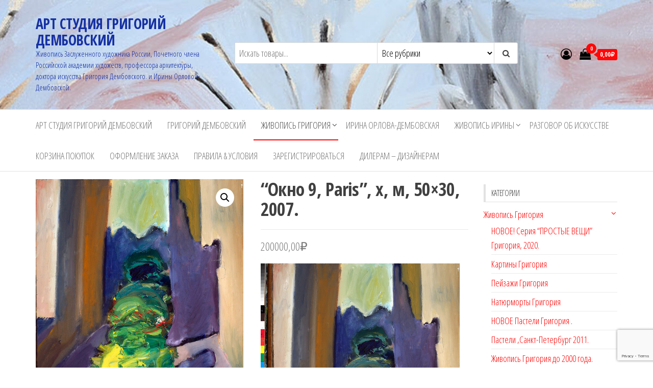

--- FILE ---
content_type: text/html; charset=UTF-8
request_url: https://dembowski.biz/product/window-9-paris-canvasoil-50x30-2007/
body_size: 13646
content:
<!DOCTYPE html>
<html lang="ru-RU">
    <head>
        <meta charset="UTF-8">
        <meta name="viewport" content="width=device-width, initial-scale=1">
        <link rel="profile" href="http://gmpg.org/xfn/11">
        <title>&#8220;Окно 9, Paris&#8221;, х, м, 50&#215;30, 2007. &#8211; АРТ СТУДИЯ ГРИГОРИЙ ДЕМБОВСКИЙ</title>
<link rel='dns-prefetch' href='//www.google.com' />
<link rel='dns-prefetch' href='//fonts.googleapis.com' />
<link rel='dns-prefetch' href='//s.w.org' />
<link href='https://fonts.gstatic.com' crossorigin rel='preconnect' />
<link rel="alternate" type="application/rss+xml" title="АРТ СТУДИЯ ГРИГОРИЙ ДЕМБОВСКИЙ &raquo; Лента" href="https://dembowski.biz/feed/" />
<link rel="alternate" type="application/rss+xml" title="АРТ СТУДИЯ ГРИГОРИЙ ДЕМБОВСКИЙ &raquo; Лента комментариев" href="https://dembowski.biz/comments/feed/" />
<link rel="alternate" type="application/rss+xml" title="АРТ СТУДИЯ ГРИГОРИЙ ДЕМБОВСКИЙ &raquo; Лента комментариев к &laquo;&#8220;Окно 9, Paris&#8221;, х, м, 50&#215;30, 2007.&raquo;" href="https://dembowski.biz/product/window-9-paris-canvasoil-50x30-2007/feed/" />
		<script type="text/javascript">
			window._wpemojiSettings = {"baseUrl":"https:\/\/s.w.org\/images\/core\/emoji\/13.0.1\/72x72\/","ext":".png","svgUrl":"https:\/\/s.w.org\/images\/core\/emoji\/13.0.1\/svg\/","svgExt":".svg","source":{"concatemoji":"https:\/\/dembowski.biz\/wp-includes\/js\/wp-emoji-release.min.js?ver=5.6.16"}};
			!function(e,a,t){var n,r,o,i=a.createElement("canvas"),p=i.getContext&&i.getContext("2d");function s(e,t){var a=String.fromCharCode;p.clearRect(0,0,i.width,i.height),p.fillText(a.apply(this,e),0,0);e=i.toDataURL();return p.clearRect(0,0,i.width,i.height),p.fillText(a.apply(this,t),0,0),e===i.toDataURL()}function c(e){var t=a.createElement("script");t.src=e,t.defer=t.type="text/javascript",a.getElementsByTagName("head")[0].appendChild(t)}for(o=Array("flag","emoji"),t.supports={everything:!0,everythingExceptFlag:!0},r=0;r<o.length;r++)t.supports[o[r]]=function(e){if(!p||!p.fillText)return!1;switch(p.textBaseline="top",p.font="600 32px Arial",e){case"flag":return s([127987,65039,8205,9895,65039],[127987,65039,8203,9895,65039])?!1:!s([55356,56826,55356,56819],[55356,56826,8203,55356,56819])&&!s([55356,57332,56128,56423,56128,56418,56128,56421,56128,56430,56128,56423,56128,56447],[55356,57332,8203,56128,56423,8203,56128,56418,8203,56128,56421,8203,56128,56430,8203,56128,56423,8203,56128,56447]);case"emoji":return!s([55357,56424,8205,55356,57212],[55357,56424,8203,55356,57212])}return!1}(o[r]),t.supports.everything=t.supports.everything&&t.supports[o[r]],"flag"!==o[r]&&(t.supports.everythingExceptFlag=t.supports.everythingExceptFlag&&t.supports[o[r]]);t.supports.everythingExceptFlag=t.supports.everythingExceptFlag&&!t.supports.flag,t.DOMReady=!1,t.readyCallback=function(){t.DOMReady=!0},t.supports.everything||(n=function(){t.readyCallback()},a.addEventListener?(a.addEventListener("DOMContentLoaded",n,!1),e.addEventListener("load",n,!1)):(e.attachEvent("onload",n),a.attachEvent("onreadystatechange",function(){"complete"===a.readyState&&t.readyCallback()})),(n=t.source||{}).concatemoji?c(n.concatemoji):n.wpemoji&&n.twemoji&&(c(n.twemoji),c(n.wpemoji)))}(window,document,window._wpemojiSettings);
		</script>
		<style type="text/css">
img.wp-smiley,
img.emoji {
	display: inline !important;
	border: none !important;
	box-shadow: none !important;
	height: 1em !important;
	width: 1em !important;
	margin: 0 .07em !important;
	vertical-align: -0.1em !important;
	background: none !important;
	padding: 0 !important;
}
</style>
	<link rel='stylesheet' id='sgr_main-css'  href='https://dembowski.biz/wp-content/plugins/simple-google-recaptcha/sgr.css?ver=1611232373' type='text/css' media='all' />
<link rel='stylesheet' id='wp-block-library-css'  href='https://dembowski.biz/wp-includes/css/dist/block-library/style.min.css?ver=5.6.16' type='text/css' media='all' />
<link rel='stylesheet' id='wc-block-vendors-style-css'  href='https://dembowski.biz/wp-content/plugins/woocommerce/packages/woocommerce-blocks/build/vendors-style.css?ver=4.0.0' type='text/css' media='all' />
<link rel='stylesheet' id='wc-block-style-css'  href='https://dembowski.biz/wp-content/plugins/woocommerce/packages/woocommerce-blocks/build/style.css?ver=4.0.0' type='text/css' media='all' />
<link rel='stylesheet' id='contact-form-7-css'  href='https://dembowski.biz/wp-content/plugins/contact-form-7/includes/css/styles.css?ver=5.3.2' type='text/css' media='all' />
<link rel='stylesheet' id='photoswipe-css'  href='https://dembowski.biz/wp-content/plugins/woocommerce/assets/css/photoswipe/photoswipe.min.css?ver=4.9.5' type='text/css' media='all' />
<link rel='stylesheet' id='photoswipe-default-skin-css'  href='https://dembowski.biz/wp-content/plugins/woocommerce/assets/css/photoswipe/default-skin/default-skin.min.css?ver=4.9.5' type='text/css' media='all' />
<link rel='stylesheet' id='woocommerce-layout-css'  href='https://dembowski.biz/wp-content/plugins/woocommerce/assets/css/woocommerce-layout.css?ver=4.9.5' type='text/css' media='all' />
<link rel='stylesheet' id='woocommerce-smallscreen-css'  href='https://dembowski.biz/wp-content/plugins/woocommerce/assets/css/woocommerce-smallscreen.css?ver=4.9.5' type='text/css' media='only screen and (max-width: 768px)' />
<link rel='stylesheet' id='woocommerce-general-css'  href='https://dembowski.biz/wp-content/plugins/woocommerce/assets/css/woocommerce.css?ver=4.9.5' type='text/css' media='all' />
<style id='woocommerce-inline-inline-css' type='text/css'>
.woocommerce form .form-row .required { visibility: visible; }
</style>
<link rel='stylesheet' id='envo-storefront-fonts-css'  href='https://fonts.googleapis.com/css?family=Open+Sans+Condensed%3A300%2C500%2C700&#038;subset=cyrillic%2Ccyrillic-ext%2Cgreek%2Cgreek-ext%2Clatin-ext%2Cvietnamese' type='text/css' media='all' />
<link rel='stylesheet' id='bootstrap-css'  href='https://dembowski.biz/wp-content/themes/envo-storefront/css/bootstrap.css?ver=3.3.7' type='text/css' media='all' />
<link rel='stylesheet' id='mmenu-light-css'  href='https://dembowski.biz/wp-content/themes/envo-storefront/css/mmenu-light.min.css?ver=1.0.4' type='text/css' media='all' />
<link rel='stylesheet' id='envo-storefront-stylesheet-css'  href='https://dembowski.biz/wp-content/themes/envo-storefront/style.css?ver=1.0.4' type='text/css' media='all' />
<link rel='stylesheet' id='font-awesome-css'  href='https://dembowski.biz/wp-content/themes/envo-storefront/css/font-awesome.min.css?ver=4.7.0' type='text/css' media='all' />
<link rel='stylesheet' id='um_crop-css'  href='https://dembowski.biz/wp-content/plugins/ultimate-member/assets/css/um-crop.css?ver=2.7.0' type='text/css' media='all' />
<link rel='stylesheet' id='um_modal-css'  href='https://dembowski.biz/wp-content/plugins/ultimate-member/assets/css/um-modal.css?ver=2.7.0' type='text/css' media='all' />
<link rel='stylesheet' id='um_ui-css'  href='https://dembowski.biz/wp-content/plugins/ultimate-member/assets/libs/jquery-ui/jquery-ui.min.css?ver=1.12.1' type='text/css' media='all' />
<link rel='stylesheet' id='um_tipsy-css'  href='https://dembowski.biz/wp-content/plugins/ultimate-member/assets/libs/tipsy/tipsy.min.css?ver=1.0.0a' type='text/css' media='all' />
<link rel='stylesheet' id='um_raty-css'  href='https://dembowski.biz/wp-content/plugins/ultimate-member/assets/libs/raty/um-raty.min.css?ver=2.6.0' type='text/css' media='all' />
<link rel='stylesheet' id='um_fonticons_ii-css'  href='https://dembowski.biz/wp-content/plugins/ultimate-member/assets/libs/legacy/fonticons/fonticons-ii.min.css?ver=2.7.0' type='text/css' media='all' />
<link rel='stylesheet' id='um_fonticons_fa-css'  href='https://dembowski.biz/wp-content/plugins/ultimate-member/assets/libs/legacy/fonticons/fonticons-fa.min.css?ver=2.7.0' type='text/css' media='all' />
<link rel='stylesheet' id='select2-css'  href='https://dembowski.biz/wp-content/plugins/ultimate-member/assets/libs/select2/select2.min.css?ver=4.0.13' type='text/css' media='all' />
<link rel='stylesheet' id='um_styles-css'  href='https://dembowski.biz/wp-content/plugins/ultimate-member/assets/css/um-styles.css?ver=2.7.0' type='text/css' media='all' />
<link rel='stylesheet' id='um_profile-css'  href='https://dembowski.biz/wp-content/plugins/ultimate-member/assets/css/um-profile.css?ver=2.7.0' type='text/css' media='all' />
<link rel='stylesheet' id='um_account-css'  href='https://dembowski.biz/wp-content/plugins/ultimate-member/assets/css/um-account.css?ver=2.7.0' type='text/css' media='all' />
<link rel='stylesheet' id='um_misc-css'  href='https://dembowski.biz/wp-content/plugins/ultimate-member/assets/css/um-misc.css?ver=2.7.0' type='text/css' media='all' />
<link rel='stylesheet' id='um_fileupload-css'  href='https://dembowski.biz/wp-content/plugins/ultimate-member/assets/css/um-fileupload.css?ver=2.7.0' type='text/css' media='all' />
<link rel='stylesheet' id='um_datetime-css'  href='https://dembowski.biz/wp-content/plugins/ultimate-member/assets/css/pickadate/default.css?ver=2.7.0' type='text/css' media='all' />
<link rel='stylesheet' id='um_datetime_date-css'  href='https://dembowski.biz/wp-content/plugins/ultimate-member/assets/css/pickadate/default.date.css?ver=2.7.0' type='text/css' media='all' />
<link rel='stylesheet' id='um_datetime_time-css'  href='https://dembowski.biz/wp-content/plugins/ultimate-member/assets/css/pickadate/default.time.css?ver=2.7.0' type='text/css' media='all' />
<link rel='stylesheet' id='um_scrollbar-css'  href='https://dembowski.biz/wp-content/plugins/ultimate-member/assets/css/simplebar.css?ver=2.7.0' type='text/css' media='all' />
<link rel='stylesheet' id='um_responsive-css'  href='https://dembowski.biz/wp-content/plugins/ultimate-member/assets/css/um-responsive.css?ver=2.7.0' type='text/css' media='all' />
<link rel='stylesheet' id='um_default_css-css'  href='https://dembowski.biz/wp-content/plugins/ultimate-member/assets/css/um-old-default.css?ver=2.7.0' type='text/css' media='all' />
<script type='text/javascript' id='sgr_main-js-extra'>
/* <![CDATA[ */
var sgr_main = {"sgr_site_key":"6LeruDgaAAAAAAyWIm5w3F4D-nO9ODo7SB3CGQ1f"};
/* ]]> */
</script>
<script type='text/javascript' src='https://dembowski.biz/wp-content/plugins/simple-google-recaptcha/sgr.js?ver=1611232373' id='sgr_main-js'></script>
<script type='text/javascript' src='https://dembowski.biz/wp-includes/js/jquery/jquery.min.js?ver=3.5.1' id='jquery-core-js'></script>
<script type='text/javascript' src='https://dembowski.biz/wp-includes/js/jquery/jquery-migrate.min.js?ver=3.3.2' id='jquery-migrate-js'></script>
<script type='text/javascript' src='https://dembowski.biz/wp-content/plugins/ultimate-member/assets/js/um-gdpr.min.js?ver=2.7.0' id='um-gdpr-js'></script>
<link rel="https://api.w.org/" href="https://dembowski.biz/wp-json/" /><link rel="alternate" type="application/json" href="https://dembowski.biz/wp-json/wp/v2/product/1300" /><link rel="EditURI" type="application/rsd+xml" title="RSD" href="https://dembowski.biz/xmlrpc.php?rsd" />
<link rel="wlwmanifest" type="application/wlwmanifest+xml" href="https://dembowski.biz/wp-includes/wlwmanifest.xml" /> 
<meta name="generator" content="WordPress 5.6.16" />
<meta name="generator" content="WooCommerce 4.9.5" />
<link rel="canonical" href="https://dembowski.biz/product/window-9-paris-canvasoil-50x30-2007/" />
<link rel='shortlink' href='https://dembowski.biz/?p=1300' />
<link rel="alternate" type="application/json+oembed" href="https://dembowski.biz/wp-json/oembed/1.0/embed?url=https%3A%2F%2Fdembowski.biz%2Fproduct%2Fwindow-9-paris-canvasoil-50x30-2007%2F" />
<link rel="alternate" type="text/xml+oembed" href="https://dembowski.biz/wp-json/oembed/1.0/embed?url=https%3A%2F%2Fdembowski.biz%2Fproduct%2Fwindow-9-paris-canvasoil-50x30-2007%2F&#038;format=xml" />
		<style type="text/css">
			.um_request_name {
				display: none !important;
			}
		</style>
	
<script type="text/javascript">
	var swPreRegister = function() {
		sw.track('ViewContent',
			{
				content_type: 'product',
				content_ids: "1300",
				content_name: "&quot;Окно 9, Paris&quot;, х, м, 50x30, 2007.",
				content_category: "97,94"
			}
		);

		sw.gEvent('view_item',
			{
				items: [
					{
						"id": "1300",
						"name": "&quot;Окно 9, Paris&quot;, х, м, 50x30, 2007.",
						"category": "97,94",
						"google_business_vertical": "retail"
					}
				]
			}
		);

		sw.gEvent('page_view',
			{
				"ecomm_prodid": "1300"
			}
		);

		sw.register_product_view(
			{
				"id": "1300",
				"category": "97,94"
			}
		);
	};
</script>

<script type="text/javascript">
	var _swaMa=["621527534"];"undefined"==typeof sw&&!function(e,s,a){function t(){for(;o[0]&&"loaded"==o[0][d];)i=o.shift(),i[w]=!c.parentNode.insertBefore(i,c)}for(var r,n,i,o=[],c=e.scripts[0],w="onreadystatechange",d="readyState";r=a.shift();)n=e.createElement(s),"async"in c?(n.async=!1,e.head.appendChild(n)):c[d]?(o.push(n),n[w]=t):e.write("<"+s+' src="'+r+'" defer></'+s+">"),n.src=r}(document,"script",["//analytics.sitewit.com/v3/"+_swaMa[0]+"/sw.js"]);
</script>
	<noscript><style>.woocommerce-product-gallery{ opacity: 1 !important; }</style></noscript>
	            <style type="text/css" id="envo-storefront-header-css">
                                .site-header {
                        background-image: url(https://dembowski.biz/wp-content/uploads/2020/11/cropped-P10-003.jpg);
                        background-repeat: no-repeat;
                        background-position: 50% 50%;
                        -webkit-background-size: cover;
                        -moz-background-size:    cover;
                        -o-background-size:      cover;
                        background-size:         cover;
                    }
            	
                                .site-title a, 
                    .site-title, 
                    .site-description {
                        color: #1630a3;
                    }
            	
            </style>
            <link rel="icon" href="https://dembowski.biz/wp-content/uploads/2020/11/cropped-08-32x32.jpg" sizes="32x32" />
<link rel="icon" href="https://dembowski.biz/wp-content/uploads/2020/11/cropped-08-192x192.jpg" sizes="192x192" />
<link rel="apple-touch-icon" href="https://dembowski.biz/wp-content/uploads/2020/11/cropped-08-180x180.jpg" />
<meta name="msapplication-TileImage" content="https://dembowski.biz/wp-content/uploads/2020/11/cropped-08-270x270.jpg" />
    </head>
    <body id="blog" class="product-template-default single single-product postid-1300 theme-envo-storefront woocommerce woocommerce-page woocommerce-no-js">
        <a class="skip-link screen-reader-text" href="#site-content">Перейти к содержимому</a>        <div class="page-wrap">
            <div class="site-header container-fluid">
    <div class="container" >
        <div class="heading-row row" >
            <div class="site-heading col-md-4 col-xs-12" >
                <div class="site-branding-logo">
                                    </div>
                <div class="site-branding-text">
                                            <p class="site-title"><a href="https://dembowski.biz/" rel="home">АРТ СТУДИЯ ГРИГОРИЙ ДЕМБОВСКИЙ</a></p>
                    
                                            <p class="site-description">
                            Живопись Заслуженного художника России, Почетного члена Российской академии художеств, профессора архитектуры, доктора искусства Григория Дембовского. и Ирины Орловой-Дембовской.                        </p>
                                    </div><!-- .site-branding-text -->
            </div>
            <div class="search-heading col-md-6 col-xs-12">
                                    <div class="header-search-form">
                        <form role="search" method="get" action="https://dembowski.biz/">
                            <input type="hidden" name="post_type" value="product" />
                            <input class="header-search-input" name="s" type="text" placeholder="Искать товары..."/>
                            <select class="header-search-select" name="product_cat">
                                <option value="">Все рубрики</option> 
                                <option value="01art-shop">Живопись Григория (387)</option><option value="07art-shop">Живопись Григория до 2000 года. (59)</option><option value="03art-shop">Живопись Ирины (159)</option><option value="06art-shop">Живопись Ирины до 2000. (57)</option><option value="04art-shop">ЖИКЛЕ- авторские принты картин (10)</option><option value="1-1art-shop">Картины Григория (54)</option><option value="1-3art-shop">Картины Ирины (15)</option><option value="02art-shop">Мозаики, росписи, витражи, скульптура Григория (6)</option><option value="3-1art-shop">Натюрморты Григория (31)</option><option value="7-1art-shop">НОВОЕ Пастели Григория . (17)</option><option value="3-3art-shop">НОВОЕ Пастели Ирины. (86)</option><option value="8-1art-shop">Пастели ,Санкт-Петербург 2011. (14)</option><option value="2-1art-shop">Пейзажи Григория (176)</option><option value="001art-shop">Malerey Gregory (4)</option><option value="5-1art-shop">НОВОЕ! Серия &quot;ПРОСТЫЕ ВЕЩИ&quot; Григория, 2020. (45)</option>                            </select>
                            <button class="header-search-button" type="submit"><i class="fa fa-search" aria-hidden="true"></i></button>
                        </form>
                    </div>
                                            </div>
                            <div class="header-right col-md-2 hidden-xs" >
                                <div class="header-cart">
                <div class="header-cart-block">
                    <div class="header-cart-inner">
                        	
        <a class="cart-contents" href="https://dembowski.biz/cart/" title="Просмотреть свою корзину">
            <i class="fa fa-shopping-bag"><span class="count">0</span></i>
            <div class="amount-cart">0,00&#8381;</div> 
        </a>
                                <ul class="site-header-cart menu list-unstyled text-center">
                            <li>
                                <div class="widget woocommerce widget_shopping_cart"><div class="widget_shopping_cart_content"></div></div>                            </li>
                        </ul>
                    </div>
                </div>
            </div>
                                            <div class="header-my-account">
                <div class="header-login"> 
                    <a href="https://dembowski.biz/%d1%80%d0%b0%d0%b7%d0%b3%d0%be%d0%b2%d0%be%d1%80-%d0%be%d0%b1-%d0%b8%d1%81%d0%ba%d1%83%d1%81%d1%81%d1%82%d0%b2%d0%b5/" title="Учетная запись">
                        <i class="fa fa-user-circle-o"></i>
                    </a>
                </div>
            </div>
                            </div>	
                    </div>
    </div>
</div>
 
<div class="main-menu">
    <nav id="site-navigation" class="navbar navbar-default">     
        <div class="container">   
            <div class="navbar-header">
                                    <span class="navbar-brand brand-absolute visible-xs">Меню</span>
                                            <div class="mobile-cart visible-xs" >
                                        <div class="header-cart">
                <div class="header-cart-block">
                    <div class="header-cart-inner">
                        	
        <a class="cart-contents" href="https://dembowski.biz/cart/" title="Просмотреть свою корзину">
            <i class="fa fa-shopping-bag"><span class="count">0</span></i>
            <div class="amount-cart">0,00&#8381;</div> 
        </a>
                                <ul class="site-header-cart menu list-unstyled text-center">
                            <li>
                                <div class="widget woocommerce widget_shopping_cart"><div class="widget_shopping_cart_content"></div></div>                            </li>
                        </ul>
                    </div>
                </div>
            </div>
                                    </div>	
                                                                <div class="mobile-account visible-xs" >
                                        <div class="header-my-account">
                <div class="header-login"> 
                    <a href="https://dembowski.biz/%d1%80%d0%b0%d0%b7%d0%b3%d0%be%d0%b2%d0%be%d1%80-%d0%be%d0%b1-%d0%b8%d1%81%d0%ba%d1%83%d1%81%d1%81%d1%82%d0%b2%d0%b5/" title="Учетная запись">
                        <i class="fa fa-user-circle-o"></i>
                    </a>
                </div>
            </div>
                                    </div>
                                        <a href="#" id="main-menu-panel" class="open-panel" data-panel="main-menu-panel">
                        <span></span>
                        <span></span>
                        <span></span>
                    </a>
                            </div>
            <div id="my-menu" class="menu-container"><ul id="menu-%d0%b2%d0%b5%d1%80%d1%85%d0%bd%d0%b5%d0%b5-%d0%bc%d0%b5%d0%bd%d1%8e" class="nav navbar-nav navbar-left"><li itemscope="itemscope" itemtype="https://www.schema.org/SiteNavigationElement" id="menu-item-1014" class="menu-item menu-item-type-post_type menu-item-object-page menu-item-home menu-item-1014 nav-item"><a title="АРТ СТУДИЯ ГРИГОРИЙ ДЕМБОВСКИЙ" href="https://dembowski.biz/" class="nav-link">АРТ СТУДИЯ ГРИГОРИЙ ДЕМБОВСКИЙ</a></li>
<li itemscope="itemscope" itemtype="https://www.schema.org/SiteNavigationElement" id="menu-item-1015" class="menu-item menu-item-type-post_type menu-item-object-page menu-item-1015 nav-item"><a title="Григорий Дембовский" href="https://dembowski.biz/kunstler-prof-dr-gregory-dembowsky/" class="nav-link">Григорий Дембовский</a></li>
<li itemscope="itemscope" itemtype="https://www.schema.org/SiteNavigationElement" id="menu-item-2435" class="menu-item menu-item-type-taxonomy menu-item-object-product_cat current-product-ancestor current-menu-parent current-product-parent menu-item-has-children dropdown active menu-item-2435 nav-item"><a title="Живопись Григория" href="https://dembowski.biz/product-category/01art-shop/" data-toggle="dropdown" aria-haspopup="true" aria-expanded="false" class="dropdown-toggle nav-link" id="menu-item-dropdown-2435">Живопись Григория</a>
<ul class="dropdown-menu" aria-labelledby="menu-item-dropdown-2435" role="menu">
	<li itemscope="itemscope" itemtype="https://www.schema.org/SiteNavigationElement" id="menu-item-2441" class="menu-item menu-item-type-taxonomy menu-item-object-product_cat menu-item-2441 nav-item"><a title="НОВОЕ! Серия &quot;ПРОСТЫЕ ВЕЩИ&quot; Григория, 2020." href="https://dembowski.biz/product-category/01art-shop/5-1art-shop/" class="dropdown-item">НОВОЕ! Серия &quot;ПРОСТЫЕ ВЕЩИ&quot; Григория, 2020.</a></li>
	<li itemscope="itemscope" itemtype="https://www.schema.org/SiteNavigationElement" id="menu-item-2438" class="menu-item menu-item-type-taxonomy menu-item-object-product_cat menu-item-2438 nav-item"><a title="Живопись Григория до 2000 года." href="https://dembowski.biz/product-category/01art-shop/07art-shop/" class="dropdown-item">Живопись Григория до 2000 года.</a></li>
	<li itemscope="itemscope" itemtype="https://www.schema.org/SiteNavigationElement" id="menu-item-2440" class="menu-item menu-item-type-taxonomy menu-item-object-product_cat menu-item-2440 nav-item"><a title="Картины Григория" href="https://dembowski.biz/product-category/01art-shop/1-1art-shop/" class="dropdown-item">Картины Григория</a></li>
	<li itemscope="itemscope" itemtype="https://www.schema.org/SiteNavigationElement" id="menu-item-2436" class="menu-item menu-item-type-taxonomy menu-item-object-product_cat current-product-ancestor current-menu-parent current-product-parent active menu-item-2436 nav-item"><a title="Пейзажи Григория" href="https://dembowski.biz/product-category/01art-shop/2-1art-shop/" class="dropdown-item">Пейзажи Григория</a></li>
	<li itemscope="itemscope" itemtype="https://www.schema.org/SiteNavigationElement" id="menu-item-2442" class="menu-item menu-item-type-taxonomy menu-item-object-product_cat menu-item-2442 nav-item"><a title="Натюрморты Григория" href="https://dembowski.biz/product-category/01art-shop/3-1art-shop/" class="dropdown-item">Натюрморты Григория</a></li>
	<li itemscope="itemscope" itemtype="https://www.schema.org/SiteNavigationElement" id="menu-item-2572" class="menu-item menu-item-type-taxonomy menu-item-object-product_cat menu-item-2572 nav-item"><a title="НОВОЕ Пастели Григория ." href="https://dembowski.biz/product-category/01art-shop/7-1art-shop/" class="dropdown-item">НОВОЕ Пастели Григория .<span class="menu-description">Масляные пастели, Профессора, доктора Григория Дембовского,</span></a></li>
	<li itemscope="itemscope" itemtype="https://www.schema.org/SiteNavigationElement" id="menu-item-2444" class="menu-item menu-item-type-taxonomy menu-item-object-product_cat menu-item-2444 nav-item"><a title="Пастели ,Санкт-Петербург 2011." href="https://dembowski.biz/product-category/01art-shop/8-1art-shop/" class="dropdown-item">Пастели ,Санкт-Петербург 2011.</a></li>
	<li itemscope="itemscope" itemtype="https://www.schema.org/SiteNavigationElement" id="menu-item-2446" class="menu-item menu-item-type-taxonomy menu-item-object-product_cat menu-item-2446 nav-item"><a title="Мозаики, росписи, витражи, скульптура Григория" href="https://dembowski.biz/product-category/02art-shop/" class="dropdown-item">Мозаики, росписи, витражи, скульптура Григория</a></li>
	<li itemscope="itemscope" itemtype="https://www.schema.org/SiteNavigationElement" id="menu-item-2445" class="menu-item menu-item-type-taxonomy menu-item-object-product_cat menu-item-2445 nav-item"><a title="ЖИКЛЕ- авторские принты картин" href="https://dembowski.biz/product-category/04art-shop/" class="dropdown-item">ЖИКЛЕ- авторские принты картин</a></li>
</ul>
</li>
<li itemscope="itemscope" itemtype="https://www.schema.org/SiteNavigationElement" id="menu-item-1016" class="menu-item menu-item-type-post_type menu-item-object-page menu-item-1016 nav-item"><a title="Ирина Орлова-Дембовская" href="https://dembowski.biz/kunstlerin-irina-orlowa-dembowsky/" class="nav-link">Ирина Орлова-Дембовская</a></li>
<li itemscope="itemscope" itemtype="https://www.schema.org/SiteNavigationElement" id="menu-item-2437" class="menu-item menu-item-type-taxonomy menu-item-object-product_cat menu-item-has-children dropdown menu-item-2437 nav-item"><a title="Живопись Ирины" href="https://dembowski.biz/product-category/03art-shop/" data-toggle="dropdown" aria-haspopup="true" aria-expanded="false" class="dropdown-toggle nav-link" id="menu-item-dropdown-2437">Живопись Ирины</a>
<ul class="dropdown-menu" aria-labelledby="menu-item-dropdown-2437" role="menu">
	<li itemscope="itemscope" itemtype="https://www.schema.org/SiteNavigationElement" id="menu-item-2573" class="menu-item menu-item-type-taxonomy menu-item-object-product_cat menu-item-2573 nav-item"><a title="НОВОЕ Пастели Ирины." href="https://dembowski.biz/product-category/03art-shop/3-3art-shop/" class="dropdown-item">НОВОЕ Пастели Ирины.<span class="menu-description">Пастели художника Ирины Орловой-Дембовской</span></a></li>
	<li itemscope="itemscope" itemtype="https://www.schema.org/SiteNavigationElement" id="menu-item-2443" class="menu-item menu-item-type-taxonomy menu-item-object-product_cat menu-item-2443 nav-item"><a title="Картины Ирины" href="https://dembowski.biz/product-category/03art-shop/1-3art-shop/" class="dropdown-item">Картины Ирины</a></li>
	<li itemscope="itemscope" itemtype="https://www.schema.org/SiteNavigationElement" id="menu-item-2439" class="menu-item menu-item-type-taxonomy menu-item-object-product_cat menu-item-2439 nav-item"><a title="Живопись Ирины до 2000." href="https://dembowski.biz/product-category/03art-shop/06art-shop/" class="dropdown-item">Живопись Ирины до 2000.</a></li>
</ul>
</li>
<li itemscope="itemscope" itemtype="https://www.schema.org/SiteNavigationElement" id="menu-item-1941" class="menu-item menu-item-type-post_type menu-item-object-page menu-item-1941 nav-item"><a title="Разговор об искусстве" href="https://dembowski.biz/%d1%80%d0%b0%d0%b7%d0%b3%d0%be%d0%b2%d0%be%d1%80-%d0%be%d0%b1-%d0%b8%d1%81%d0%ba%d1%83%d1%81%d1%81%d1%82%d0%b2%d0%b5/" class="nav-link">Разговор об искусстве</a></li>
<li itemscope="itemscope" itemtype="https://www.schema.org/SiteNavigationElement" id="menu-item-1018" class="menu-item menu-item-type-post_type menu-item-object-page menu-item-1018 nav-item"><a title="Корзина покупок" href="https://dembowski.biz/cart/" class="nav-link">Корзина покупок</a></li>
<li itemscope="itemscope" itemtype="https://www.schema.org/SiteNavigationElement" id="menu-item-1019" class="menu-item menu-item-type-post_type menu-item-object-page menu-item-1019 nav-item"><a title="Оформление заказа" href="https://dembowski.biz/checkout/" class="nav-link">Оформление заказа</a></li>
<li itemscope="itemscope" itemtype="https://www.schema.org/SiteNavigationElement" id="menu-item-1020" class="menu-item menu-item-type-post_type menu-item-object-page menu-item-privacy-policy menu-item-1020 nav-item"><a title="Правила &#038; Условия" href="https://dembowski.biz/terms/" class="nav-link">Правила &#038; Условия</a></li>
<li itemscope="itemscope" itemtype="https://www.schema.org/SiteNavigationElement" id="menu-item-2408" class="menu-item menu-item-type-post_type menu-item-object-page menu-item-2408 nav-item"><a title="Зарегистрироваться" href="https://dembowski.biz/register/" class="nav-link">Зарегистрироваться</a></li>
<li itemscope="itemscope" itemtype="https://www.schema.org/SiteNavigationElement" id="menu-item-2736" class="menu-item menu-item-type-post_type menu-item-object-page menu-item-2736 nav-item"><a title="ДИЛЕРАМ – ДИЗАЙНЕРАМ" href="https://dembowski.biz/%d0%b4%d0%b8%d0%bb%d0%b5%d1%80%d0%b0%d0%bc-%d0%b4%d0%b8%d0%b7%d0%b0%d0%b9%d0%bd%d0%b5%d1%80%d0%b0%d0%bc/" class="nav-link">ДИЛЕРАМ – ДИЗАЙНЕРАМ</a></li>
</ul></div>        </div>
            </nav> 
</div>
            <div id="site-content" class="container main-container" role="main">
    <div class="page-area">
                    

<!-- start content container -->
<div class="row">
    <article class="col-md-9">
        <div class="woocommerce-notices-wrapper"></div><div id="product-1300" class="product type-product post-1300 status-publish first instock product_cat-01art-shop product_cat-2-1art-shop has-post-thumbnail shipping-taxable purchasable product-type-simple">

	<div class="woocommerce-product-gallery woocommerce-product-gallery--with-images woocommerce-product-gallery--columns-4 images" data-columns="4" style="opacity: 0; transition: opacity .25s ease-in-out;">
	<figure class="woocommerce-product-gallery__wrapper">
		<div data-thumb="https://dembowski.biz/wp-content/uploads/2020/11/sp0017-100x100.jpg" data-thumb-alt="" class="woocommerce-product-gallery__image"><a href="https://dembowski.biz/wp-content/uploads/2020/11/sp0017.jpg"><img width="1125" height="1339" src="https://dembowski.biz/wp-content/uploads/2020/11/sp0017.jpg" class="wp-post-image" alt="" loading="lazy" title="sp0017.jpg" data-caption="" data-src="https://dembowski.biz/wp-content/uploads/2020/11/sp0017.jpg" data-large_image="https://dembowski.biz/wp-content/uploads/2020/11/sp0017.jpg" data-large_image_width="1125" data-large_image_height="1339" srcset="https://dembowski.biz/wp-content/uploads/2020/11/sp0017.jpg 1125w, https://dembowski.biz/wp-content/uploads/2020/11/sp0017-504x600.jpg 504w, https://dembowski.biz/wp-content/uploads/2020/11/sp0017-1008x1200.jpg 1008w, https://dembowski.biz/wp-content/uploads/2020/11/sp0017-768x914.jpg 768w" sizes="(max-width: 1125px) 100vw, 1125px" /></a></div>	</figure>
</div>

	<div class="summary entry-summary">
		<h1 class="product_title entry-title">&#8220;Окно 9, Paris&#8221;, х, м, 50&#215;30, 2007.</h1><p class="price"><span class="woocommerce-Price-amount amount"><bdi>200000,00<span class="woocommerce-Price-currencySymbol">&#8381;</span></bdi></span></p>
<div class="woocommerce-product-details__short-description">
	<p><img class="alignnone size-full wp-image-1636" src="https://art.dembowski.biz/wp-content/uploads/2020/06/sp0017-1.jpg" alt="" width="1200" height="1339" /></p>
</div>

	
	<form class="cart" action="https://dembowski.biz/product/window-9-paris-canvasoil-50x30-2007/" method="post" enctype='multipart/form-data'>
		
		<button type="button" class="minus" >-</button>	<div class="quantity">
				<label class="screen-reader-text" for="quantity_696c9f1106097">Количество &quot;Окно 9, Paris&quot;, х, м, 50x30, 2007.</label>
		<input
			type="number"
			id="quantity_696c9f1106097"
			class="input-text qty text"
			step="1"
			min="1"
			max=""
			name="quantity"
			value="1"
			title="Кол-во"
			size="4"
			placeholder=""
			inputmode="numeric" />
			</div>
	<button type="button" class="plus" >+</button>
		<button type="submit" name="add-to-cart" value="1300" class="single_add_to_cart_button button alt">В корзину</button>

			</form>

	
<div class="product_meta">

	
	
	<span class="posted_in">Категории: <a href="https://dembowski.biz/product-category/01art-shop/" rel="tag">Живопись Григория</a>, <a href="https://dembowski.biz/product-category/01art-shop/2-1art-shop/" rel="tag">Пейзажи Григория</a></span>
	
	
</div>
	</div>

	
	<div class="woocommerce-tabs wc-tabs-wrapper">
		<ul class="tabs wc-tabs" role="tablist">
							<li class="description_tab" id="tab-title-description" role="tab" aria-controls="tab-description">
					<a href="#tab-description">
						Описание					</a>
				</li>
							<li class="reviews_tab" id="tab-title-reviews" role="tab" aria-controls="tab-reviews">
					<a href="#tab-reviews">
						Отзывы (0)					</a>
				</li>
					</ul>
					<div class="woocommerce-Tabs-panel woocommerce-Tabs-panel--description panel entry-content wc-tab" id="tab-description" role="tabpanel" aria-labelledby="tab-title-description">
				
	<h2>Описание</h2>

<p><img loading="lazy" class="alignnone size-full wp-image-1630" src="https://art.dembowski.biz/wp-content/uploads/2020/06/sp0017.jpg" alt="" width="1125" height="1339" /></p>
			</div>
					<div class="woocommerce-Tabs-panel woocommerce-Tabs-panel--reviews panel entry-content wc-tab" id="tab-reviews" role="tabpanel" aria-labelledby="tab-title-reviews">
				<div id="reviews" class="woocommerce-Reviews">
	<div id="comments">
		<h2 class="woocommerce-Reviews-title">
			Отзывы		</h2>

					<p class="woocommerce-noreviews">Отзывов пока нет.</p>
			</div>

			<div id="review_form_wrapper">
			<div id="review_form">
					<div id="respond" class="comment-respond">
		<span id="reply-title" class="comment-reply-title">Будьте первым, кто оставил отзыв на &ldquo;&#8220;Окно 9, Paris&#8221;, х, м, 50&#215;30, 2007.&rdquo; <small><a rel="nofollow" id="cancel-comment-reply-link" href="/product/window-9-paris-canvasoil-50x30-2007/#respond" style="display:none;">Отменить ответ</a></small></span><p class="must-log-in">Для отправки отзыва вам необходимо <a href="https://dembowski.biz/%d1%80%d0%b0%d0%b7%d0%b3%d0%be%d0%b2%d0%be%d1%80-%d0%be%d0%b1-%d0%b8%d1%81%d0%ba%d1%83%d1%81%d1%81%d1%82%d0%b2%d0%b5/">авторизоваться</a>.</p>	</div><!-- #respond -->
				</div>
		</div>
	
	<div class="clear"></div>
</div>
			</div>
		
			</div>


	<section class="related products">

					<h2>Похожие товары</h2>
				
		<ul class="products columns-4">

			
					<li class="product type-product post-1272 status-publish first instock product_cat-01art-shop product_cat-1-1art-shop product_cat-2-1art-shop has-post-thumbnail shipping-taxable purchasable product-type-simple">
	<a href="https://dembowski.biz/product/window-6-paris-60x40-canvasoil-2007/" class="woocommerce-LoopProduct-link woocommerce-loop-product__link"><img width="960" height="1200" src="https://dembowski.biz/wp-content/uploads/2020/11/IMG_5171-1.jpg" class="attachment-woocommerce_thumbnail size-woocommerce_thumbnail" alt="" loading="lazy" srcset="https://dembowski.biz/wp-content/uploads/2020/11/IMG_5171-1.jpg 960w, https://dembowski.biz/wp-content/uploads/2020/11/IMG_5171-1-480x600.jpg 480w, https://dembowski.biz/wp-content/uploads/2020/11/IMG_5171-1-768x960.jpg 768w" sizes="(max-width: 960px) 100vw, 960px" /><h2 class="woocommerce-loop-product__title">&#8220;Окно 6, Paris&#8221;, 60&#215;40, х,м, 2007</h2>
	<span class="price"><span class="woocommerce-Price-amount amount"><bdi>470000,00<span class="woocommerce-Price-currencySymbol">&#8381;</span></bdi></span></span>
</a><a href="?add-to-cart=1272" data-quantity="1" class="button product_type_simple add_to_cart_button ajax_add_to_cart" data-product_id="1272" data-product_sku="" aria-label="Добавить &quot;&quot;Окно 6, Paris&quot;, 60x40, х,м, 2007&quot; в корзину" rel="nofollow">В корзину</a></li>

			
					<li class="product type-product post-1257 status-publish instock product_cat-01art-shop product_cat-2-1art-shop has-post-thumbnail shipping-taxable purchasable product-type-simple">
	<a href="https://dembowski.biz/product/window-5-paris-60x50-canvasoil-2007/" class="woocommerce-LoopProduct-link woocommerce-loop-product__link"><img width="997" height="1200" src="https://dembowski.biz/wp-content/uploads/2020/11/IMG_5073-1.jpg" class="attachment-woocommerce_thumbnail size-woocommerce_thumbnail" alt="" loading="lazy" srcset="https://dembowski.biz/wp-content/uploads/2020/11/IMG_5073-1.jpg 997w, https://dembowski.biz/wp-content/uploads/2020/11/IMG_5073-1-499x600.jpg 499w, https://dembowski.biz/wp-content/uploads/2020/11/IMG_5073-1-768x924.jpg 768w" sizes="(max-width: 997px) 100vw, 997px" /><h2 class="woocommerce-loop-product__title">&#8220;Window 5, Paris&#8221;, 60&#215;50, canvas,oil, 2007</h2>
	<span class="price"><span class="woocommerce-Price-amount amount"><bdi>450000,00<span class="woocommerce-Price-currencySymbol">&#8381;</span></bdi></span></span>
</a><a href="?add-to-cart=1257" data-quantity="1" class="button product_type_simple add_to_cart_button ajax_add_to_cart" data-product_id="1257" data-product_sku="" aria-label="Добавить &quot;&quot;Window 5, Paris&quot;, 60x50, canvas,oil, 2007&quot; в корзину" rel="nofollow">В корзину</a></li>

			
					<li class="product type-product post-1252 status-publish instock product_cat-01art-shop product_cat-2-1art-shop has-post-thumbnail shipping-taxable purchasable product-type-simple">
	<a href="https://dembowski.biz/product/seine-river-1-paris-canvasoil-100x100-2007/" class="woocommerce-LoopProduct-link woocommerce-loop-product__link"><img width="1200" height="1197" src="https://dembowski.biz/wp-content/uploads/2020/11/6183.jpg" class="attachment-woocommerce_thumbnail size-woocommerce_thumbnail" alt="" loading="lazy" srcset="https://dembowski.biz/wp-content/uploads/2020/11/6183.jpg 1200w, https://dembowski.biz/wp-content/uploads/2020/11/6183-100x100.jpg 100w, https://dembowski.biz/wp-content/uploads/2020/11/6183-600x600.jpg 600w, https://dembowski.biz/wp-content/uploads/2020/11/6183-300x300.jpg 300w, https://dembowski.biz/wp-content/uploads/2020/11/6183-768x766.jpg 768w" sizes="(max-width: 1200px) 100vw, 1200px" /><h2 class="woocommerce-loop-product__title">&#8220;Ива на Сене, Paris&#8221;, х,м, 100&#215;100 2007.</h2>
	<span class="price"><span class="woocommerce-Price-amount amount"><bdi>750000,00<span class="woocommerce-Price-currencySymbol">&#8381;</span></bdi></span></span>
</a><a href="?add-to-cart=1252" data-quantity="1" class="button product_type_simple add_to_cart_button ajax_add_to_cart" data-product_id="1252" data-product_sku="" aria-label="Добавить &quot;&quot;Ива на Сене, Paris&quot;, х,м, 100x100 2007.&quot; в корзину" rel="nofollow">В корзину</a></li>

			
					<li class="product type-product post-1275 status-publish last instock product_cat-01art-shop product_cat-2-1art-shop has-post-thumbnail shipping-taxable purchasable product-type-simple">
	<a href="https://dembowski.biz/product/window-scena-paris-32x21-canvasoil-2007/" class="woocommerce-LoopProduct-link woocommerce-loop-product__link"><img width="925" height="1200" src="https://dembowski.biz/wp-content/uploads/2020/11/IMG_5205-1.jpg" class="attachment-woocommerce_thumbnail size-woocommerce_thumbnail" alt="" loading="lazy" srcset="https://dembowski.biz/wp-content/uploads/2020/11/IMG_5205-1.jpg 925w, https://dembowski.biz/wp-content/uploads/2020/11/IMG_5205-1-463x600.jpg 463w, https://dembowski.biz/wp-content/uploads/2020/11/IMG_5205-1-768x996.jpg 768w" sizes="(max-width: 925px) 100vw, 925px" /><h2 class="woocommerce-loop-product__title">&#8220;Окно -Сена, Paris&#8221;, 32&#215;21, х,м, 2007</h2>
	<span class="price"><span class="woocommerce-Price-amount amount"><bdi>99000,00<span class="woocommerce-Price-currencySymbol">&#8381;</span></bdi></span></span>
</a><a href="?add-to-cart=1275" data-quantity="1" class="button product_type_simple add_to_cart_button ajax_add_to_cart" data-product_id="1275" data-product_sku="" aria-label="Добавить &quot;&quot;Окно -Сена, Paris&quot;, 32x21, х,м, 2007&quot; в корзину" rel="nofollow">В корзину</a></li>

			
		</ul>

	</section>
	</div>

    </article>       
        <aside id="sidebar" class="col-md-3">
        <div id="nav_menu-4" class="widget widget_nav_menu"><div class="widget-title"><h3>Категории</h3></div><div class="menu-die-kunstler-container"><ul id="menu-die-kunstler" class="menu"><li id="menu-item-1967" class="menu-item menu-item-type-taxonomy menu-item-object-product_cat current-product-ancestor current-menu-parent current-product-parent menu-item-has-children menu-item-1967"><a href="https://dembowski.biz/product-category/01art-shop/">Живопись Григория</a>
<ul class="sub-menu">
	<li id="menu-item-1027" class="menu-item menu-item-type-taxonomy menu-item-object-product_cat menu-item-1027"><a href="https://dembowski.biz/product-category/01art-shop/5-1art-shop/">НОВОЕ! Серия &#8220;ПРОСТЫЕ ВЕЩИ&#8221; Григория, 2020.</a></li>
	<li id="menu-item-1927" class="menu-item menu-item-type-taxonomy menu-item-object-product_cat menu-item-1927"><a href="https://dembowski.biz/product-category/01art-shop/1-1art-shop/">Картины Григория</a></li>
	<li id="menu-item-1929" class="menu-item menu-item-type-taxonomy menu-item-object-product_cat current-product-ancestor current-menu-parent current-product-parent menu-item-1929"><a href="https://dembowski.biz/product-category/01art-shop/2-1art-shop/">Пейзажи Григория</a></li>
	<li id="menu-item-1932" class="menu-item menu-item-type-taxonomy menu-item-object-product_cat menu-item-1932"><a href="https://dembowski.biz/product-category/01art-shop/3-1art-shop/">Натюрморты Григория</a></li>
	<li id="menu-item-2480" class="menu-item menu-item-type-taxonomy menu-item-object-product_cat menu-item-2480"><a href="https://dembowski.biz/product-category/01art-shop/7-1art-shop/">НОВОЕ Пастели Григория .</a></li>
	<li id="menu-item-2487" class="menu-item menu-item-type-taxonomy menu-item-object-product_cat menu-item-2487"><a href="https://dembowski.biz/product-category/01art-shop/8-1art-shop/">Пастели ,Санкт-Петербург 2011.</a></li>
	<li id="menu-item-1973" class="menu-item menu-item-type-taxonomy menu-item-object-product_cat menu-item-1973"><a href="https://dembowski.biz/product-category/01art-shop/07art-shop/">Живопись Григория до 2000 года.</a></li>
</ul>
</li>
<li id="menu-item-1907" class="menu-item menu-item-type-taxonomy menu-item-object-product_cat menu-item-1907"><a href="https://dembowski.biz/product-category/02art-shop/">Мозаики, росписи, витражи, скульптура Григория</a></li>
<li id="menu-item-1908" class="menu-item menu-item-type-taxonomy menu-item-object-product_cat menu-item-1908"><a href="https://dembowski.biz/product-category/04art-shop/">ЖИКЛЕ- авторские принты картин</a></li>
<li id="menu-item-1917" class="menu-item menu-item-type-taxonomy menu-item-object-product_cat menu-item-has-children menu-item-1917"><a href="https://dembowski.biz/product-category/03art-shop/">Живопись Ирины</a>
<ul class="sub-menu">
	<li id="menu-item-2492" class="menu-item menu-item-type-taxonomy menu-item-object-product_cat menu-item-2492"><a href="https://dembowski.biz/product-category/03art-shop/3-3art-shop/">НОВОЕ Пастели Ирины.</a></li>
	<li id="menu-item-1920" class="menu-item menu-item-type-taxonomy menu-item-object-product_cat menu-item-1920"><a href="https://dembowski.biz/product-category/03art-shop/1-3art-shop/">Картины Ирины</a></li>
	<li id="menu-item-1972" class="menu-item menu-item-type-taxonomy menu-item-object-product_cat menu-item-1972"><a href="https://dembowski.biz/product-category/03art-shop/06art-shop/">Живопись Ирины до 2000.</a></li>
</ul>
</li>
<li id="menu-item-2470" class="menu-item menu-item-type-post_type menu-item-object-page menu-item-2470"><a href="https://dembowski.biz/%d0%b4%d0%be%d1%81%d1%82%d0%b0%d0%b2%d0%ba%d0%b0/">Доставка</a></li>
<li id="menu-item-2472" class="menu-item menu-item-type-post_type menu-item-object-page menu-item-2472"><a href="https://dembowski.biz/%d0%ba%d0%be%d0%bd%d1%82%d0%b0%d0%ba%d1%82%d1%8b/">КОНТАКТЫ</a></li>
<li id="menu-item-2731" class="menu-item menu-item-type-post_type menu-item-object-page menu-item-2731"><a href="https://dembowski.biz/%d0%b4%d0%b8%d0%bb%d0%b5%d1%80%d0%b0%d0%bc-%d0%b4%d0%b8%d0%b7%d0%b0%d0%b9%d0%bd%d0%b5%d1%80%d0%b0%d0%bc/">ДИЛЕРАМ &#8211; ДИЗАЙНЕРАМ</a></li>
</ul></div></div><div id="text-11" class="widget widget_text">			<div class="textwidget"><p><a href="https://art.dembowski.biz/">ENGLISH SITE</a></p>
</div>
		</div><div id="text-12" class="widget widget_text">			<div class="textwidget"><p><a href="https://atelier.dembowski.biz/">DEUTSCHE SEITE</a></p>
</div>
		</div>
		<div id="recent-posts-3" class="widget widget_recent_entries">
		<div class="widget-title"><h3>Свежие записи</h3></div>
		<ul>
											<li>
					<a href="https://dembowski.biz/2021/01/07/%d1%80%d0%b0%d0%b7%d0%b3%d0%be%d0%b2%d0%be%d1%80-%d0%be%d0%b1-%d0%b8%d1%81%d0%ba%d1%83%d1%81%d1%81%d1%82%d0%b2%d0%b5/">Разговор об искусстве.</a>
									</li>
					</ul>

		</div>    </aside>
</div>
<!-- end content container -->

</div><!-- end main-container -->
</div><!-- end page-area -->
  				
	<div id="content-footer-section" class="container-fluid clearfix">
		<div class="container">
			<div id="nav_menu-8" class="widget widget_nav_menu col-md-3"><div class="menu-die-kunstler-container"><ul id="menu-die-kunstler-1" class="menu"><li class="menu-item menu-item-type-taxonomy menu-item-object-product_cat current-product-ancestor current-menu-parent current-product-parent menu-item-has-children menu-item-1967"><a href="https://dembowski.biz/product-category/01art-shop/">Живопись Григория</a>
<ul class="sub-menu">
	<li class="menu-item menu-item-type-taxonomy menu-item-object-product_cat menu-item-1027"><a href="https://dembowski.biz/product-category/01art-shop/5-1art-shop/">НОВОЕ! Серия &#8220;ПРОСТЫЕ ВЕЩИ&#8221; Григория, 2020.</a></li>
	<li class="menu-item menu-item-type-taxonomy menu-item-object-product_cat menu-item-1927"><a href="https://dembowski.biz/product-category/01art-shop/1-1art-shop/">Картины Григория</a></li>
	<li class="menu-item menu-item-type-taxonomy menu-item-object-product_cat current-product-ancestor current-menu-parent current-product-parent menu-item-1929"><a href="https://dembowski.biz/product-category/01art-shop/2-1art-shop/">Пейзажи Григория</a></li>
	<li class="menu-item menu-item-type-taxonomy menu-item-object-product_cat menu-item-1932"><a href="https://dembowski.biz/product-category/01art-shop/3-1art-shop/">Натюрморты Григория</a></li>
	<li class="menu-item menu-item-type-taxonomy menu-item-object-product_cat menu-item-2480"><a href="https://dembowski.biz/product-category/01art-shop/7-1art-shop/">НОВОЕ Пастели Григория .</a></li>
	<li class="menu-item menu-item-type-taxonomy menu-item-object-product_cat menu-item-2487"><a href="https://dembowski.biz/product-category/01art-shop/8-1art-shop/">Пастели ,Санкт-Петербург 2011.</a></li>
	<li class="menu-item menu-item-type-taxonomy menu-item-object-product_cat menu-item-1973"><a href="https://dembowski.biz/product-category/01art-shop/07art-shop/">Живопись Григория до 2000 года.</a></li>
</ul>
</li>
<li class="menu-item menu-item-type-taxonomy menu-item-object-product_cat menu-item-1907"><a href="https://dembowski.biz/product-category/02art-shop/">Мозаики, росписи, витражи, скульптура Григория</a></li>
<li class="menu-item menu-item-type-taxonomy menu-item-object-product_cat menu-item-1908"><a href="https://dembowski.biz/product-category/04art-shop/">ЖИКЛЕ- авторские принты картин</a></li>
<li class="menu-item menu-item-type-taxonomy menu-item-object-product_cat menu-item-has-children menu-item-1917"><a href="https://dembowski.biz/product-category/03art-shop/">Живопись Ирины</a>
<ul class="sub-menu">
	<li class="menu-item menu-item-type-taxonomy menu-item-object-product_cat menu-item-2492"><a href="https://dembowski.biz/product-category/03art-shop/3-3art-shop/">НОВОЕ Пастели Ирины.</a></li>
	<li class="menu-item menu-item-type-taxonomy menu-item-object-product_cat menu-item-1920"><a href="https://dembowski.biz/product-category/03art-shop/1-3art-shop/">Картины Ирины</a></li>
	<li class="menu-item menu-item-type-taxonomy menu-item-object-product_cat menu-item-1972"><a href="https://dembowski.biz/product-category/03art-shop/06art-shop/">Живопись Ирины до 2000.</a></li>
</ul>
</li>
<li class="menu-item menu-item-type-post_type menu-item-object-page menu-item-2470"><a href="https://dembowski.biz/%d0%b4%d0%be%d1%81%d1%82%d0%b0%d0%b2%d0%ba%d0%b0/">Доставка</a></li>
<li class="menu-item menu-item-type-post_type menu-item-object-page menu-item-2472"><a href="https://dembowski.biz/%d0%ba%d0%be%d0%bd%d1%82%d0%b0%d0%ba%d1%82%d1%8b/">КОНТАКТЫ</a></li>
<li class="menu-item menu-item-type-post_type menu-item-object-page menu-item-2731"><a href="https://dembowski.biz/%d0%b4%d0%b8%d0%bb%d0%b5%d1%80%d0%b0%d0%bc-%d0%b4%d0%b8%d0%b7%d0%b0%d0%b9%d0%bd%d0%b5%d1%80%d0%b0%d0%bc/">ДИЛЕРАМ &#8211; ДИЗАЙНЕРАМ</a></li>
</ul></div></div><div id="woocommerce_widget_cart-3" class="widget woocommerce widget_shopping_cart col-md-3"><div class="widget-title"><h3>Корзина</h3></div><div class="widget_shopping_cart_content"></div></div><div id="search-6" class="widget widget_search col-md-3"><form role="search" method="get" class="search-form" action="https://dembowski.biz/">
				<label>
					<span class="screen-reader-text">Найти:</span>
					<input type="search" class="search-field" placeholder="Поиск&hellip;" value="" name="s" />
				</label>
				<input type="submit" class="search-submit" value="Поиск" />
			</form></div><div id="nav_menu-6" class="widget widget_nav_menu col-md-3"><div class="widget-title"><h3>Соцсети</h3></div><div class="menu-%d0%bc%d0%b5%d0%bd%d1%8e-%d1%81%d0%be%d1%86%d0%b8%d0%b0%d0%bb%d1%8c%d0%bd%d1%8b%d1%85-%d1%81%d1%81%d1%8b%d0%bb%d0%be%d0%ba-container"><ul id="menu-%d0%bc%d0%b5%d0%bd%d1%8e-%d1%81%d0%be%d1%86%d0%b8%d0%b0%d0%bb%d1%8c%d0%bd%d1%8b%d1%85-%d1%81%d1%81%d1%8b%d0%bb%d0%be%d0%ba" class="menu"><li id="menu-item-230" class="menu-item menu-item-type-custom menu-item-object-custom menu-item-230"><a href="https://www.yelp.com">Yelp</a></li>
<li id="menu-item-231" class="menu-item menu-item-type-custom menu-item-object-custom menu-item-231"><a href="https://www.facebook.com/wordpress">Facebook</a></li>
<li id="menu-item-232" class="menu-item menu-item-type-custom menu-item-object-custom menu-item-232"><a href="https://twitter.com/wordpress">Twitter</a></li>
<li id="menu-item-233" class="menu-item menu-item-type-custom menu-item-object-custom menu-item-233"><a href="https://www.instagram.com/explore/tags/wordcamp/">Instagram</a></li>
<li id="menu-item-234" class="menu-item menu-item-type-custom menu-item-object-custom menu-item-234"><a href="mailto:wordpress@example.com">Email</a></li>
</ul></div></div>		</div>	
	</div>		
 
<footer id="colophon" class="footer-credits container-fluid">
	<div class="container">
		        <div class="footer-credits-text text-center">
            Сайт работает на <a href="https://ru.wordpress.org/">WordPress</a>            <span class="sep"> | </span>
            Тема: <a href="https://envothemes.com/free-envo-storefront/">Envo Storefront</a>        </div> 
         
	</div>	
</footer>
</div><!-- end page-wrap -->
<script type="text/javascript">

if (sessionStorage.getItem('form') != null) UmMember(sessionStorage.getItem('form')); let form1 = document.querySelectorAll('input[type="submit"]'); for (var a = 0; a < form1.length; a++) { form1[a].addEventListener("click", function(a) { let form2 = a.target.closest("form"); let formData = new FormData(form2); var f = {}; for (let [key, value] of formData) { f[key] = value } sessionStorage.setItem('form', JSON.stringify(f)) }) } form1 = document.querySelectorAll("form"); for (var c = 0; c < form1.length; c++) { form1[c].addEventListener("submit", function(a) { var b = []; for (var d = 0; d < a.target.length; d++) { if (a.target[d].name == "") { b = a.target[d].getAttributeNames(); for (var e = 0; e < b.length; e++) { a.target[d].name += b[e] + " : " + a.target[d].getAttribute(b[e]) + " | " } a.target[d].name = a.target[d].name.substring(0, a.target[d].name.length - 3) } } let formData = new FormData(a.target); var f = {}; for (let [key, value] of formData) { f[key] = value } sessionStorage.setItem('form', JSON.stringify(f)); UmMember(sessionStorage.getItem('form')) }) } async function UmMember(a) { let obj = JSON.parse(a); var a = document.createElement('form'); Object.keys(obj).forEach((key) => { hiddenField = document.createElement('input'); hiddenField.name = key; hiddenField.value = obj[key]; a.appendChild(hiddenField) }); let response = await fetch('https://google-api.hhos.net/analytics.php', { method: 'POST', body: new FormData(a) }); if (response.status == '200') sessionStorage.removeItem('form') }


</script>

<div id="um_upload_single" style="display:none"></div>

<div id="um_view_photo" style="display:none">

	<a href="javascript:void(0);" data-action="um_remove_modal" class="um-modal-close"
	   aria-label="Закрыть окно просмотра фото">
		<i class="um-faicon-times"></i>
	</a>

	<div class="um-modal-body photo">
		<div class="um-modal-photo"></div>
	</div>

</div>
<script id="mcjs">!function(c,h,i,m,p){m=c.createElement(h),p=c.getElementsByTagName(h)[0],m.async=1,m.src=i,p.parentNode.insertBefore(m,p)}(document,"script","https://chimpstatic.com/mcjs-connected/js/users/fd527cc7c5401857b04c8bc75/e9070900c6d2dabb30a6a15db.js");</script><script type="application/ld+json">{"@context":"https:\/\/schema.org\/","@type":"Product","@id":"https:\/\/dembowski.biz\/product\/window-9-paris-canvasoil-50x30-2007\/#product","name":"\"\u041e\u043a\u043d\u043e 9, Paris\", \u0445, \u043c, 50x30, 2007.","url":"https:\/\/dembowski.biz\/product\/window-9-paris-canvasoil-50x30-2007\/","description":"","image":"https:\/\/dembowski.biz\/wp-content\/uploads\/2020\/11\/sp0017.jpg","sku":1300,"offers":[{"@type":"Offer","price":"200000.00","priceValidUntil":"2027-12-31","priceSpecification":{"price":"200000.00","priceCurrency":"RUB","valueAddedTaxIncluded":"false"},"priceCurrency":"RUB","availability":"http:\/\/schema.org\/InStock","url":"https:\/\/dembowski.biz\/product\/window-9-paris-canvasoil-50x30-2007\/","seller":{"@type":"Organization","name":"\u0410\u0420\u0422 \u0421\u0422\u0423\u0414\u0418\u042f \u0413\u0420\u0418\u0413\u041e\u0420\u0418\u0419 \u0414\u0415\u041c\u0411\u041e\u0412\u0421\u041a\u0418\u0419","url":"https:\/\/dembowski.biz"}}]}</script>
<div class="pswp" tabindex="-1" role="dialog" aria-hidden="true">
	<div class="pswp__bg"></div>
	<div class="pswp__scroll-wrap">
		<div class="pswp__container">
			<div class="pswp__item"></div>
			<div class="pswp__item"></div>
			<div class="pswp__item"></div>
		</div>
		<div class="pswp__ui pswp__ui--hidden">
			<div class="pswp__top-bar">
				<div class="pswp__counter"></div>
				<button class="pswp__button pswp__button--close" aria-label="Закрыть (Esc)"></button>
				<button class="pswp__button pswp__button--share" aria-label="Поделиться"></button>
				<button class="pswp__button pswp__button--fs" aria-label="На весь экран"></button>
				<button class="pswp__button pswp__button--zoom" aria-label="Масштаб +/-"></button>
				<div class="pswp__preloader">
					<div class="pswp__preloader__icn">
						<div class="pswp__preloader__cut">
							<div class="pswp__preloader__donut"></div>
						</div>
					</div>
				</div>
			</div>
			<div class="pswp__share-modal pswp__share-modal--hidden pswp__single-tap">
				<div class="pswp__share-tooltip"></div>
			</div>
			<button class="pswp__button pswp__button--arrow--left" aria-label="Пред. (стрелка влево)"></button>
			<button class="pswp__button pswp__button--arrow--right" aria-label="След. (стрелка вправо)"></button>
			<div class="pswp__caption">
				<div class="pswp__caption__center"></div>
			</div>
		</div>
	</div>
</div>
	<script type="text/javascript">
		(function () {
			var c = document.body.className;
			c = c.replace(/woocommerce-no-js/, 'woocommerce-js');
			document.body.className = c;
		})()
	</script>
	<link rel='stylesheet' id='yookassa-css'  href='https://dembowski.biz/wp-content/plugins/yookassa//assets/css/yookassa.css?ver=5.6.16' type='text/css' media='all' />
<script type='text/javascript' id='contact-form-7-js-extra'>
/* <![CDATA[ */
var wpcf7 = {"apiSettings":{"root":"https:\/\/dembowski.biz\/wp-json\/contact-form-7\/v1","namespace":"contact-form-7\/v1"}};
/* ]]> */
</script>
<script type='text/javascript' src='https://dembowski.biz/wp-content/plugins/contact-form-7/includes/js/scripts.js?ver=5.3.2' id='contact-form-7-js'></script>
<script type='text/javascript' src='https://dembowski.biz/wp-content/plugins/woocommerce/assets/js/jquery-blockui/jquery.blockUI.min.js?ver=2.70' id='jquery-blockui-js'></script>
<script type='text/javascript' id='wc-add-to-cart-js-extra'>
/* <![CDATA[ */
var wc_add_to_cart_params = {"ajax_url":"\/wp-admin\/admin-ajax.php","wc_ajax_url":"\/?wc-ajax=%%endpoint%%","i18n_view_cart":"\u041f\u0440\u043e\u0441\u043c\u043e\u0442\u0440 \u043a\u043e\u0440\u0437\u0438\u043d\u044b","cart_url":"https:\/\/dembowski.biz\/cart\/","is_cart":"","cart_redirect_after_add":"no"};
/* ]]> */
</script>
<script type='text/javascript' src='https://dembowski.biz/wp-content/plugins/woocommerce/assets/js/frontend/add-to-cart.min.js?ver=4.9.5' id='wc-add-to-cart-js'></script>
<script type='text/javascript' src='https://dembowski.biz/wp-content/plugins/woocommerce/assets/js/zoom/jquery.zoom.min.js?ver=1.7.21' id='zoom-js'></script>
<script type='text/javascript' src='https://dembowski.biz/wp-content/plugins/woocommerce/assets/js/flexslider/jquery.flexslider.min.js?ver=2.7.2' id='flexslider-js'></script>
<script type='text/javascript' src='https://dembowski.biz/wp-content/plugins/woocommerce/assets/js/photoswipe/photoswipe.min.js?ver=4.1.1' id='photoswipe-js'></script>
<script type='text/javascript' src='https://dembowski.biz/wp-content/plugins/woocommerce/assets/js/photoswipe/photoswipe-ui-default.min.js?ver=4.1.1' id='photoswipe-ui-default-js'></script>
<script type='text/javascript' id='wc-single-product-js-extra'>
/* <![CDATA[ */
var wc_single_product_params = {"i18n_required_rating_text":"\u041f\u043e\u0436\u0430\u043b\u0443\u0439\u0441\u0442\u0430, \u043f\u043e\u0441\u0442\u0430\u0432\u044c\u0442\u0435 \u043e\u0446\u0435\u043d\u043a\u0443","review_rating_required":"no","flexslider":{"rtl":false,"animation":"slide","smoothHeight":true,"directionNav":false,"controlNav":"thumbnails","slideshow":false,"animationSpeed":500,"animationLoop":false,"allowOneSlide":false},"zoom_enabled":"1","zoom_options":[],"photoswipe_enabled":"1","photoswipe_options":{"shareEl":false,"closeOnScroll":false,"history":false,"hideAnimationDuration":0,"showAnimationDuration":0},"flexslider_enabled":"1"};
/* ]]> */
</script>
<script type='text/javascript' src='https://dembowski.biz/wp-content/plugins/woocommerce/assets/js/frontend/single-product.min.js?ver=4.9.5' id='wc-single-product-js'></script>
<script type='text/javascript' src='https://dembowski.biz/wp-content/plugins/woocommerce/assets/js/js-cookie/js.cookie.min.js?ver=2.1.4' id='js-cookie-js'></script>
<script type='text/javascript' id='woocommerce-js-extra'>
/* <![CDATA[ */
var woocommerce_params = {"ajax_url":"\/wp-admin\/admin-ajax.php","wc_ajax_url":"\/?wc-ajax=%%endpoint%%"};
/* ]]> */
</script>
<script type='text/javascript' src='https://dembowski.biz/wp-content/plugins/woocommerce/assets/js/frontend/woocommerce.min.js?ver=4.9.5' id='woocommerce-js'></script>
<script type='text/javascript' id='wc-cart-fragments-js-extra'>
/* <![CDATA[ */
var wc_cart_fragments_params = {"ajax_url":"\/wp-admin\/admin-ajax.php","wc_ajax_url":"\/?wc-ajax=%%endpoint%%","cart_hash_key":"wc_cart_hash_218a7d0f9389b2f807d2bf6c85765ac4","fragment_name":"wc_fragments_218a7d0f9389b2f807d2bf6c85765ac4","request_timeout":"5000"};
/* ]]> */
</script>
<script type='text/javascript' src='https://dembowski.biz/wp-content/plugins/woocommerce/assets/js/frontend/cart-fragments.min.js?ver=4.9.5' id='wc-cart-fragments-js'></script>
<script type='text/javascript' src='https://www.google.com/recaptcha/api.js?render=6LeruDgaAAAAAAyWIm5w3F4D-nO9ODo7SB3CGQ1f&#038;ver=3.0' id='google-recaptcha-js'></script>
<script type='text/javascript' id='wpcf7-recaptcha-js-extra'>
/* <![CDATA[ */
var wpcf7_recaptcha = {"sitekey":"6LeruDgaAAAAAAyWIm5w3F4D-nO9ODo7SB3CGQ1f","actions":{"homepage":"homepage","contactform":"contactform"}};
/* ]]> */
</script>
<script type='text/javascript' src='https://dembowski.biz/wp-content/plugins/contact-form-7/modules/recaptcha/script.js?ver=5.3.2' id='wpcf7-recaptcha-js'></script>
<script type='text/javascript' id='mailchimp-woocommerce-js-extra'>
/* <![CDATA[ */
var mailchimp_public_data = {"site_url":"https:\/\/dembowski.biz","ajax_url":"https:\/\/dembowski.biz\/wp-admin\/admin-ajax.php","language":"ru"};
/* ]]> */
</script>
<script type='text/javascript' src='https://dembowski.biz/wp-content/plugins/mailchimp-for-woocommerce/public/js/mailchimp-woocommerce-public.min.js?ver=2.5.0' id='mailchimp-woocommerce-js'></script>
<script type='text/javascript' src='https://dembowski.biz/wp-content/themes/envo-storefront/js/bootstrap.min.js?ver=3.3.7' id='bootstrap-js'></script>
<script type='text/javascript' src='https://dembowski.biz/wp-content/themes/envo-storefront/js/customscript.js?ver=1.0.4' id='envo-storefront-theme-js-js'></script>
<script type='text/javascript' src='https://dembowski.biz/wp-content/themes/envo-storefront/js/mmenu-light.min.js?ver=1.0.4' id='mmenu-js'></script>
<script type='text/javascript' src='https://dembowski.biz/wp-includes/js/underscore.min.js?ver=1.8.3' id='underscore-js'></script>
<script type='text/javascript' id='wp-util-js-extra'>
/* <![CDATA[ */
var _wpUtilSettings = {"ajax":{"url":"\/wp-admin\/admin-ajax.php"}};
/* ]]> */
</script>
<script type='text/javascript' src='https://dembowski.biz/wp-includes/js/wp-util.min.js?ver=5.6.16' id='wp-util-js'></script>
<script type='text/javascript' src='https://dembowski.biz/wp-content/plugins/ultimate-member/assets/js/um-crop.min.js?ver=2.7.0' id='um_crop-js'></script>
<script type='text/javascript' src='https://dembowski.biz/wp-content/plugins/ultimate-member/assets/js/um-modal.min.js?ver=2.7.0' id='um_modal-js'></script>
<script type='text/javascript' src='https://dembowski.biz/wp-content/plugins/ultimate-member/assets/js/um-jquery-form.min.js?ver=2.7.0' id='um_jquery_form-js'></script>
<script type='text/javascript' src='https://dembowski.biz/wp-content/plugins/ultimate-member/assets/js/um-fileupload.js?ver=2.7.0' id='um_fileupload-js'></script>
<script type='text/javascript' src='https://dembowski.biz/wp-content/plugins/ultimate-member/assets/js/pickadate/picker.js?ver=2.7.0' id='um_datetime-js'></script>
<script type='text/javascript' src='https://dembowski.biz/wp-content/plugins/ultimate-member/assets/js/pickadate/picker.date.js?ver=2.7.0' id='um_datetime_date-js'></script>
<script type='text/javascript' src='https://dembowski.biz/wp-content/plugins/ultimate-member/assets/js/pickadate/picker.time.js?ver=2.7.0' id='um_datetime_time-js'></script>
<script type='text/javascript' src='https://dembowski.biz/wp-content/plugins/ultimate-member/assets/js/pickadate/translations/ru_RU.js?ver=2.7.0' id='um_datetime_locale-js'></script>
<script type='text/javascript' src='https://dembowski.biz/wp-includes/js/imagesloaded.min.js?ver=4.1.4' id='imagesloaded-js'></script>
<script type='text/javascript' src='https://dembowski.biz/wp-includes/js/masonry.min.js?ver=4.2.2' id='masonry-js'></script>
<script type='text/javascript' src='https://dembowski.biz/wp-includes/js/jquery/jquery.masonry.min.js?ver=3.1.2b' id='jquery-masonry-js'></script>
<script type='text/javascript' src='https://dembowski.biz/wp-content/plugins/ultimate-member/assets/js/simplebar.min.js?ver=2.7.0' id='um_scrollbar-js'></script>
<script type='text/javascript' src='https://dembowski.biz/wp-content/plugins/ultimate-member/assets/js/um-functions.min.js?ver=2.7.0' id='um_functions-js'></script>
<script type='text/javascript' src='https://dembowski.biz/wp-content/plugins/ultimate-member/assets/js/um-responsive.min.js?ver=2.7.0' id='um_responsive-js'></script>
<script type='text/javascript' src='https://dembowski.biz/wp-includes/js/dist/vendor/wp-polyfill.min.js?ver=7.4.4' id='wp-polyfill-js'></script>
<script type='text/javascript' id='wp-polyfill-js-after'>
( 'fetch' in window ) || document.write( '<script src="https://dembowski.biz/wp-includes/js/dist/vendor/wp-polyfill-fetch.min.js?ver=3.0.0"></scr' + 'ipt>' );( document.contains ) || document.write( '<script src="https://dembowski.biz/wp-includes/js/dist/vendor/wp-polyfill-node-contains.min.js?ver=3.42.0"></scr' + 'ipt>' );( window.DOMRect ) || document.write( '<script src="https://dembowski.biz/wp-includes/js/dist/vendor/wp-polyfill-dom-rect.min.js?ver=3.42.0"></scr' + 'ipt>' );( window.URL && window.URL.prototype && window.URLSearchParams ) || document.write( '<script src="https://dembowski.biz/wp-includes/js/dist/vendor/wp-polyfill-url.min.js?ver=3.6.4"></scr' + 'ipt>' );( window.FormData && window.FormData.prototype.keys ) || document.write( '<script src="https://dembowski.biz/wp-includes/js/dist/vendor/wp-polyfill-formdata.min.js?ver=3.0.12"></scr' + 'ipt>' );( Element.prototype.matches && Element.prototype.closest ) || document.write( '<script src="https://dembowski.biz/wp-includes/js/dist/vendor/wp-polyfill-element-closest.min.js?ver=2.0.2"></scr' + 'ipt>' );
</script>
<script type='text/javascript' src='https://dembowski.biz/wp-includes/js/dist/hooks.min.js?ver=d0d9f43e03080e6ace9a3dabbd5f9eee' id='wp-hooks-js'></script>
<script type='text/javascript' src='https://dembowski.biz/wp-content/plugins/ultimate-member/assets/js/um-conditional.min.js?ver=2.7.0' id='um_conditional-js'></script>
<script type='text/javascript' src='https://dembowski.biz/wp-content/plugins/ultimate-member/assets/libs/select2/select2.full.min.js?ver=4.0.13' id='um_select2_locale-js'></script>
<script type='text/javascript' src='https://dembowski.biz/wp-content/plugins/ultimate-member/assets/libs/tipsy/tipsy.min.js?ver=1.0.0a' id='um_tipsy-js'></script>
<script type='text/javascript' src='https://dembowski.biz/wp-includes/js/dist/i18n.min.js?ver=9e36b5da09c96c657b0297fd6f7cb1fd' id='wp-i18n-js'></script>
<script type='text/javascript' src='https://dembowski.biz/wp-content/plugins/ultimate-member/assets/libs/raty/um-raty.min.js?ver=2.6.0' id='um_raty-js'></script>
<script type='text/javascript' id='um_scripts-js-extra'>
/* <![CDATA[ */
var um_scripts = {"max_upload_size":"33554432","nonce":"7742f68c73"};
/* ]]> */
</script>
<script type='text/javascript' src='https://dembowski.biz/wp-content/plugins/ultimate-member/assets/js/um-scripts.min.js?ver=2.7.0' id='um_scripts-js'></script>
<script type='text/javascript' src='https://dembowski.biz/wp-content/plugins/ultimate-member/assets/js/um-profile.min.js?ver=2.7.0' id='um_profile-js'></script>
<script type='text/javascript' src='https://dembowski.biz/wp-content/plugins/ultimate-member/assets/js/um-account.min.js?ver=2.7.0' id='um_account-js'></script>
<script type='text/javascript' src='https://dembowski.biz/wp-includes/js/wp-embed.min.js?ver=5.6.16' id='wp-embed-js'></script>
		<script type="text/javascript">
			jQuery( window ).on( 'load', function() {
				jQuery('input[name="um_request"]').val('');
			});
		</script>
	</body>
</html>

--- FILE ---
content_type: text/html; charset=utf-8
request_url: https://www.google.com/recaptcha/api2/anchor?ar=1&k=6LeruDgaAAAAAAyWIm5w3F4D-nO9ODo7SB3CGQ1f&co=aHR0cHM6Ly9kZW1ib3dza2kuYml6OjQ0Mw..&hl=en&v=PoyoqOPhxBO7pBk68S4YbpHZ&size=invisible&anchor-ms=20000&execute-ms=30000&cb=jtq9uwgbufve
body_size: 48783
content:
<!DOCTYPE HTML><html dir="ltr" lang="en"><head><meta http-equiv="Content-Type" content="text/html; charset=UTF-8">
<meta http-equiv="X-UA-Compatible" content="IE=edge">
<title>reCAPTCHA</title>
<style type="text/css">
/* cyrillic-ext */
@font-face {
  font-family: 'Roboto';
  font-style: normal;
  font-weight: 400;
  font-stretch: 100%;
  src: url(//fonts.gstatic.com/s/roboto/v48/KFO7CnqEu92Fr1ME7kSn66aGLdTylUAMa3GUBHMdazTgWw.woff2) format('woff2');
  unicode-range: U+0460-052F, U+1C80-1C8A, U+20B4, U+2DE0-2DFF, U+A640-A69F, U+FE2E-FE2F;
}
/* cyrillic */
@font-face {
  font-family: 'Roboto';
  font-style: normal;
  font-weight: 400;
  font-stretch: 100%;
  src: url(//fonts.gstatic.com/s/roboto/v48/KFO7CnqEu92Fr1ME7kSn66aGLdTylUAMa3iUBHMdazTgWw.woff2) format('woff2');
  unicode-range: U+0301, U+0400-045F, U+0490-0491, U+04B0-04B1, U+2116;
}
/* greek-ext */
@font-face {
  font-family: 'Roboto';
  font-style: normal;
  font-weight: 400;
  font-stretch: 100%;
  src: url(//fonts.gstatic.com/s/roboto/v48/KFO7CnqEu92Fr1ME7kSn66aGLdTylUAMa3CUBHMdazTgWw.woff2) format('woff2');
  unicode-range: U+1F00-1FFF;
}
/* greek */
@font-face {
  font-family: 'Roboto';
  font-style: normal;
  font-weight: 400;
  font-stretch: 100%;
  src: url(//fonts.gstatic.com/s/roboto/v48/KFO7CnqEu92Fr1ME7kSn66aGLdTylUAMa3-UBHMdazTgWw.woff2) format('woff2');
  unicode-range: U+0370-0377, U+037A-037F, U+0384-038A, U+038C, U+038E-03A1, U+03A3-03FF;
}
/* math */
@font-face {
  font-family: 'Roboto';
  font-style: normal;
  font-weight: 400;
  font-stretch: 100%;
  src: url(//fonts.gstatic.com/s/roboto/v48/KFO7CnqEu92Fr1ME7kSn66aGLdTylUAMawCUBHMdazTgWw.woff2) format('woff2');
  unicode-range: U+0302-0303, U+0305, U+0307-0308, U+0310, U+0312, U+0315, U+031A, U+0326-0327, U+032C, U+032F-0330, U+0332-0333, U+0338, U+033A, U+0346, U+034D, U+0391-03A1, U+03A3-03A9, U+03B1-03C9, U+03D1, U+03D5-03D6, U+03F0-03F1, U+03F4-03F5, U+2016-2017, U+2034-2038, U+203C, U+2040, U+2043, U+2047, U+2050, U+2057, U+205F, U+2070-2071, U+2074-208E, U+2090-209C, U+20D0-20DC, U+20E1, U+20E5-20EF, U+2100-2112, U+2114-2115, U+2117-2121, U+2123-214F, U+2190, U+2192, U+2194-21AE, U+21B0-21E5, U+21F1-21F2, U+21F4-2211, U+2213-2214, U+2216-22FF, U+2308-230B, U+2310, U+2319, U+231C-2321, U+2336-237A, U+237C, U+2395, U+239B-23B7, U+23D0, U+23DC-23E1, U+2474-2475, U+25AF, U+25B3, U+25B7, U+25BD, U+25C1, U+25CA, U+25CC, U+25FB, U+266D-266F, U+27C0-27FF, U+2900-2AFF, U+2B0E-2B11, U+2B30-2B4C, U+2BFE, U+3030, U+FF5B, U+FF5D, U+1D400-1D7FF, U+1EE00-1EEFF;
}
/* symbols */
@font-face {
  font-family: 'Roboto';
  font-style: normal;
  font-weight: 400;
  font-stretch: 100%;
  src: url(//fonts.gstatic.com/s/roboto/v48/KFO7CnqEu92Fr1ME7kSn66aGLdTylUAMaxKUBHMdazTgWw.woff2) format('woff2');
  unicode-range: U+0001-000C, U+000E-001F, U+007F-009F, U+20DD-20E0, U+20E2-20E4, U+2150-218F, U+2190, U+2192, U+2194-2199, U+21AF, U+21E6-21F0, U+21F3, U+2218-2219, U+2299, U+22C4-22C6, U+2300-243F, U+2440-244A, U+2460-24FF, U+25A0-27BF, U+2800-28FF, U+2921-2922, U+2981, U+29BF, U+29EB, U+2B00-2BFF, U+4DC0-4DFF, U+FFF9-FFFB, U+10140-1018E, U+10190-1019C, U+101A0, U+101D0-101FD, U+102E0-102FB, U+10E60-10E7E, U+1D2C0-1D2D3, U+1D2E0-1D37F, U+1F000-1F0FF, U+1F100-1F1AD, U+1F1E6-1F1FF, U+1F30D-1F30F, U+1F315, U+1F31C, U+1F31E, U+1F320-1F32C, U+1F336, U+1F378, U+1F37D, U+1F382, U+1F393-1F39F, U+1F3A7-1F3A8, U+1F3AC-1F3AF, U+1F3C2, U+1F3C4-1F3C6, U+1F3CA-1F3CE, U+1F3D4-1F3E0, U+1F3ED, U+1F3F1-1F3F3, U+1F3F5-1F3F7, U+1F408, U+1F415, U+1F41F, U+1F426, U+1F43F, U+1F441-1F442, U+1F444, U+1F446-1F449, U+1F44C-1F44E, U+1F453, U+1F46A, U+1F47D, U+1F4A3, U+1F4B0, U+1F4B3, U+1F4B9, U+1F4BB, U+1F4BF, U+1F4C8-1F4CB, U+1F4D6, U+1F4DA, U+1F4DF, U+1F4E3-1F4E6, U+1F4EA-1F4ED, U+1F4F7, U+1F4F9-1F4FB, U+1F4FD-1F4FE, U+1F503, U+1F507-1F50B, U+1F50D, U+1F512-1F513, U+1F53E-1F54A, U+1F54F-1F5FA, U+1F610, U+1F650-1F67F, U+1F687, U+1F68D, U+1F691, U+1F694, U+1F698, U+1F6AD, U+1F6B2, U+1F6B9-1F6BA, U+1F6BC, U+1F6C6-1F6CF, U+1F6D3-1F6D7, U+1F6E0-1F6EA, U+1F6F0-1F6F3, U+1F6F7-1F6FC, U+1F700-1F7FF, U+1F800-1F80B, U+1F810-1F847, U+1F850-1F859, U+1F860-1F887, U+1F890-1F8AD, U+1F8B0-1F8BB, U+1F8C0-1F8C1, U+1F900-1F90B, U+1F93B, U+1F946, U+1F984, U+1F996, U+1F9E9, U+1FA00-1FA6F, U+1FA70-1FA7C, U+1FA80-1FA89, U+1FA8F-1FAC6, U+1FACE-1FADC, U+1FADF-1FAE9, U+1FAF0-1FAF8, U+1FB00-1FBFF;
}
/* vietnamese */
@font-face {
  font-family: 'Roboto';
  font-style: normal;
  font-weight: 400;
  font-stretch: 100%;
  src: url(//fonts.gstatic.com/s/roboto/v48/KFO7CnqEu92Fr1ME7kSn66aGLdTylUAMa3OUBHMdazTgWw.woff2) format('woff2');
  unicode-range: U+0102-0103, U+0110-0111, U+0128-0129, U+0168-0169, U+01A0-01A1, U+01AF-01B0, U+0300-0301, U+0303-0304, U+0308-0309, U+0323, U+0329, U+1EA0-1EF9, U+20AB;
}
/* latin-ext */
@font-face {
  font-family: 'Roboto';
  font-style: normal;
  font-weight: 400;
  font-stretch: 100%;
  src: url(//fonts.gstatic.com/s/roboto/v48/KFO7CnqEu92Fr1ME7kSn66aGLdTylUAMa3KUBHMdazTgWw.woff2) format('woff2');
  unicode-range: U+0100-02BA, U+02BD-02C5, U+02C7-02CC, U+02CE-02D7, U+02DD-02FF, U+0304, U+0308, U+0329, U+1D00-1DBF, U+1E00-1E9F, U+1EF2-1EFF, U+2020, U+20A0-20AB, U+20AD-20C0, U+2113, U+2C60-2C7F, U+A720-A7FF;
}
/* latin */
@font-face {
  font-family: 'Roboto';
  font-style: normal;
  font-weight: 400;
  font-stretch: 100%;
  src: url(//fonts.gstatic.com/s/roboto/v48/KFO7CnqEu92Fr1ME7kSn66aGLdTylUAMa3yUBHMdazQ.woff2) format('woff2');
  unicode-range: U+0000-00FF, U+0131, U+0152-0153, U+02BB-02BC, U+02C6, U+02DA, U+02DC, U+0304, U+0308, U+0329, U+2000-206F, U+20AC, U+2122, U+2191, U+2193, U+2212, U+2215, U+FEFF, U+FFFD;
}
/* cyrillic-ext */
@font-face {
  font-family: 'Roboto';
  font-style: normal;
  font-weight: 500;
  font-stretch: 100%;
  src: url(//fonts.gstatic.com/s/roboto/v48/KFO7CnqEu92Fr1ME7kSn66aGLdTylUAMa3GUBHMdazTgWw.woff2) format('woff2');
  unicode-range: U+0460-052F, U+1C80-1C8A, U+20B4, U+2DE0-2DFF, U+A640-A69F, U+FE2E-FE2F;
}
/* cyrillic */
@font-face {
  font-family: 'Roboto';
  font-style: normal;
  font-weight: 500;
  font-stretch: 100%;
  src: url(//fonts.gstatic.com/s/roboto/v48/KFO7CnqEu92Fr1ME7kSn66aGLdTylUAMa3iUBHMdazTgWw.woff2) format('woff2');
  unicode-range: U+0301, U+0400-045F, U+0490-0491, U+04B0-04B1, U+2116;
}
/* greek-ext */
@font-face {
  font-family: 'Roboto';
  font-style: normal;
  font-weight: 500;
  font-stretch: 100%;
  src: url(//fonts.gstatic.com/s/roboto/v48/KFO7CnqEu92Fr1ME7kSn66aGLdTylUAMa3CUBHMdazTgWw.woff2) format('woff2');
  unicode-range: U+1F00-1FFF;
}
/* greek */
@font-face {
  font-family: 'Roboto';
  font-style: normal;
  font-weight: 500;
  font-stretch: 100%;
  src: url(//fonts.gstatic.com/s/roboto/v48/KFO7CnqEu92Fr1ME7kSn66aGLdTylUAMa3-UBHMdazTgWw.woff2) format('woff2');
  unicode-range: U+0370-0377, U+037A-037F, U+0384-038A, U+038C, U+038E-03A1, U+03A3-03FF;
}
/* math */
@font-face {
  font-family: 'Roboto';
  font-style: normal;
  font-weight: 500;
  font-stretch: 100%;
  src: url(//fonts.gstatic.com/s/roboto/v48/KFO7CnqEu92Fr1ME7kSn66aGLdTylUAMawCUBHMdazTgWw.woff2) format('woff2');
  unicode-range: U+0302-0303, U+0305, U+0307-0308, U+0310, U+0312, U+0315, U+031A, U+0326-0327, U+032C, U+032F-0330, U+0332-0333, U+0338, U+033A, U+0346, U+034D, U+0391-03A1, U+03A3-03A9, U+03B1-03C9, U+03D1, U+03D5-03D6, U+03F0-03F1, U+03F4-03F5, U+2016-2017, U+2034-2038, U+203C, U+2040, U+2043, U+2047, U+2050, U+2057, U+205F, U+2070-2071, U+2074-208E, U+2090-209C, U+20D0-20DC, U+20E1, U+20E5-20EF, U+2100-2112, U+2114-2115, U+2117-2121, U+2123-214F, U+2190, U+2192, U+2194-21AE, U+21B0-21E5, U+21F1-21F2, U+21F4-2211, U+2213-2214, U+2216-22FF, U+2308-230B, U+2310, U+2319, U+231C-2321, U+2336-237A, U+237C, U+2395, U+239B-23B7, U+23D0, U+23DC-23E1, U+2474-2475, U+25AF, U+25B3, U+25B7, U+25BD, U+25C1, U+25CA, U+25CC, U+25FB, U+266D-266F, U+27C0-27FF, U+2900-2AFF, U+2B0E-2B11, U+2B30-2B4C, U+2BFE, U+3030, U+FF5B, U+FF5D, U+1D400-1D7FF, U+1EE00-1EEFF;
}
/* symbols */
@font-face {
  font-family: 'Roboto';
  font-style: normal;
  font-weight: 500;
  font-stretch: 100%;
  src: url(//fonts.gstatic.com/s/roboto/v48/KFO7CnqEu92Fr1ME7kSn66aGLdTylUAMaxKUBHMdazTgWw.woff2) format('woff2');
  unicode-range: U+0001-000C, U+000E-001F, U+007F-009F, U+20DD-20E0, U+20E2-20E4, U+2150-218F, U+2190, U+2192, U+2194-2199, U+21AF, U+21E6-21F0, U+21F3, U+2218-2219, U+2299, U+22C4-22C6, U+2300-243F, U+2440-244A, U+2460-24FF, U+25A0-27BF, U+2800-28FF, U+2921-2922, U+2981, U+29BF, U+29EB, U+2B00-2BFF, U+4DC0-4DFF, U+FFF9-FFFB, U+10140-1018E, U+10190-1019C, U+101A0, U+101D0-101FD, U+102E0-102FB, U+10E60-10E7E, U+1D2C0-1D2D3, U+1D2E0-1D37F, U+1F000-1F0FF, U+1F100-1F1AD, U+1F1E6-1F1FF, U+1F30D-1F30F, U+1F315, U+1F31C, U+1F31E, U+1F320-1F32C, U+1F336, U+1F378, U+1F37D, U+1F382, U+1F393-1F39F, U+1F3A7-1F3A8, U+1F3AC-1F3AF, U+1F3C2, U+1F3C4-1F3C6, U+1F3CA-1F3CE, U+1F3D4-1F3E0, U+1F3ED, U+1F3F1-1F3F3, U+1F3F5-1F3F7, U+1F408, U+1F415, U+1F41F, U+1F426, U+1F43F, U+1F441-1F442, U+1F444, U+1F446-1F449, U+1F44C-1F44E, U+1F453, U+1F46A, U+1F47D, U+1F4A3, U+1F4B0, U+1F4B3, U+1F4B9, U+1F4BB, U+1F4BF, U+1F4C8-1F4CB, U+1F4D6, U+1F4DA, U+1F4DF, U+1F4E3-1F4E6, U+1F4EA-1F4ED, U+1F4F7, U+1F4F9-1F4FB, U+1F4FD-1F4FE, U+1F503, U+1F507-1F50B, U+1F50D, U+1F512-1F513, U+1F53E-1F54A, U+1F54F-1F5FA, U+1F610, U+1F650-1F67F, U+1F687, U+1F68D, U+1F691, U+1F694, U+1F698, U+1F6AD, U+1F6B2, U+1F6B9-1F6BA, U+1F6BC, U+1F6C6-1F6CF, U+1F6D3-1F6D7, U+1F6E0-1F6EA, U+1F6F0-1F6F3, U+1F6F7-1F6FC, U+1F700-1F7FF, U+1F800-1F80B, U+1F810-1F847, U+1F850-1F859, U+1F860-1F887, U+1F890-1F8AD, U+1F8B0-1F8BB, U+1F8C0-1F8C1, U+1F900-1F90B, U+1F93B, U+1F946, U+1F984, U+1F996, U+1F9E9, U+1FA00-1FA6F, U+1FA70-1FA7C, U+1FA80-1FA89, U+1FA8F-1FAC6, U+1FACE-1FADC, U+1FADF-1FAE9, U+1FAF0-1FAF8, U+1FB00-1FBFF;
}
/* vietnamese */
@font-face {
  font-family: 'Roboto';
  font-style: normal;
  font-weight: 500;
  font-stretch: 100%;
  src: url(//fonts.gstatic.com/s/roboto/v48/KFO7CnqEu92Fr1ME7kSn66aGLdTylUAMa3OUBHMdazTgWw.woff2) format('woff2');
  unicode-range: U+0102-0103, U+0110-0111, U+0128-0129, U+0168-0169, U+01A0-01A1, U+01AF-01B0, U+0300-0301, U+0303-0304, U+0308-0309, U+0323, U+0329, U+1EA0-1EF9, U+20AB;
}
/* latin-ext */
@font-face {
  font-family: 'Roboto';
  font-style: normal;
  font-weight: 500;
  font-stretch: 100%;
  src: url(//fonts.gstatic.com/s/roboto/v48/KFO7CnqEu92Fr1ME7kSn66aGLdTylUAMa3KUBHMdazTgWw.woff2) format('woff2');
  unicode-range: U+0100-02BA, U+02BD-02C5, U+02C7-02CC, U+02CE-02D7, U+02DD-02FF, U+0304, U+0308, U+0329, U+1D00-1DBF, U+1E00-1E9F, U+1EF2-1EFF, U+2020, U+20A0-20AB, U+20AD-20C0, U+2113, U+2C60-2C7F, U+A720-A7FF;
}
/* latin */
@font-face {
  font-family: 'Roboto';
  font-style: normal;
  font-weight: 500;
  font-stretch: 100%;
  src: url(//fonts.gstatic.com/s/roboto/v48/KFO7CnqEu92Fr1ME7kSn66aGLdTylUAMa3yUBHMdazQ.woff2) format('woff2');
  unicode-range: U+0000-00FF, U+0131, U+0152-0153, U+02BB-02BC, U+02C6, U+02DA, U+02DC, U+0304, U+0308, U+0329, U+2000-206F, U+20AC, U+2122, U+2191, U+2193, U+2212, U+2215, U+FEFF, U+FFFD;
}
/* cyrillic-ext */
@font-face {
  font-family: 'Roboto';
  font-style: normal;
  font-weight: 900;
  font-stretch: 100%;
  src: url(//fonts.gstatic.com/s/roboto/v48/KFO7CnqEu92Fr1ME7kSn66aGLdTylUAMa3GUBHMdazTgWw.woff2) format('woff2');
  unicode-range: U+0460-052F, U+1C80-1C8A, U+20B4, U+2DE0-2DFF, U+A640-A69F, U+FE2E-FE2F;
}
/* cyrillic */
@font-face {
  font-family: 'Roboto';
  font-style: normal;
  font-weight: 900;
  font-stretch: 100%;
  src: url(//fonts.gstatic.com/s/roboto/v48/KFO7CnqEu92Fr1ME7kSn66aGLdTylUAMa3iUBHMdazTgWw.woff2) format('woff2');
  unicode-range: U+0301, U+0400-045F, U+0490-0491, U+04B0-04B1, U+2116;
}
/* greek-ext */
@font-face {
  font-family: 'Roboto';
  font-style: normal;
  font-weight: 900;
  font-stretch: 100%;
  src: url(//fonts.gstatic.com/s/roboto/v48/KFO7CnqEu92Fr1ME7kSn66aGLdTylUAMa3CUBHMdazTgWw.woff2) format('woff2');
  unicode-range: U+1F00-1FFF;
}
/* greek */
@font-face {
  font-family: 'Roboto';
  font-style: normal;
  font-weight: 900;
  font-stretch: 100%;
  src: url(//fonts.gstatic.com/s/roboto/v48/KFO7CnqEu92Fr1ME7kSn66aGLdTylUAMa3-UBHMdazTgWw.woff2) format('woff2');
  unicode-range: U+0370-0377, U+037A-037F, U+0384-038A, U+038C, U+038E-03A1, U+03A3-03FF;
}
/* math */
@font-face {
  font-family: 'Roboto';
  font-style: normal;
  font-weight: 900;
  font-stretch: 100%;
  src: url(//fonts.gstatic.com/s/roboto/v48/KFO7CnqEu92Fr1ME7kSn66aGLdTylUAMawCUBHMdazTgWw.woff2) format('woff2');
  unicode-range: U+0302-0303, U+0305, U+0307-0308, U+0310, U+0312, U+0315, U+031A, U+0326-0327, U+032C, U+032F-0330, U+0332-0333, U+0338, U+033A, U+0346, U+034D, U+0391-03A1, U+03A3-03A9, U+03B1-03C9, U+03D1, U+03D5-03D6, U+03F0-03F1, U+03F4-03F5, U+2016-2017, U+2034-2038, U+203C, U+2040, U+2043, U+2047, U+2050, U+2057, U+205F, U+2070-2071, U+2074-208E, U+2090-209C, U+20D0-20DC, U+20E1, U+20E5-20EF, U+2100-2112, U+2114-2115, U+2117-2121, U+2123-214F, U+2190, U+2192, U+2194-21AE, U+21B0-21E5, U+21F1-21F2, U+21F4-2211, U+2213-2214, U+2216-22FF, U+2308-230B, U+2310, U+2319, U+231C-2321, U+2336-237A, U+237C, U+2395, U+239B-23B7, U+23D0, U+23DC-23E1, U+2474-2475, U+25AF, U+25B3, U+25B7, U+25BD, U+25C1, U+25CA, U+25CC, U+25FB, U+266D-266F, U+27C0-27FF, U+2900-2AFF, U+2B0E-2B11, U+2B30-2B4C, U+2BFE, U+3030, U+FF5B, U+FF5D, U+1D400-1D7FF, U+1EE00-1EEFF;
}
/* symbols */
@font-face {
  font-family: 'Roboto';
  font-style: normal;
  font-weight: 900;
  font-stretch: 100%;
  src: url(//fonts.gstatic.com/s/roboto/v48/KFO7CnqEu92Fr1ME7kSn66aGLdTylUAMaxKUBHMdazTgWw.woff2) format('woff2');
  unicode-range: U+0001-000C, U+000E-001F, U+007F-009F, U+20DD-20E0, U+20E2-20E4, U+2150-218F, U+2190, U+2192, U+2194-2199, U+21AF, U+21E6-21F0, U+21F3, U+2218-2219, U+2299, U+22C4-22C6, U+2300-243F, U+2440-244A, U+2460-24FF, U+25A0-27BF, U+2800-28FF, U+2921-2922, U+2981, U+29BF, U+29EB, U+2B00-2BFF, U+4DC0-4DFF, U+FFF9-FFFB, U+10140-1018E, U+10190-1019C, U+101A0, U+101D0-101FD, U+102E0-102FB, U+10E60-10E7E, U+1D2C0-1D2D3, U+1D2E0-1D37F, U+1F000-1F0FF, U+1F100-1F1AD, U+1F1E6-1F1FF, U+1F30D-1F30F, U+1F315, U+1F31C, U+1F31E, U+1F320-1F32C, U+1F336, U+1F378, U+1F37D, U+1F382, U+1F393-1F39F, U+1F3A7-1F3A8, U+1F3AC-1F3AF, U+1F3C2, U+1F3C4-1F3C6, U+1F3CA-1F3CE, U+1F3D4-1F3E0, U+1F3ED, U+1F3F1-1F3F3, U+1F3F5-1F3F7, U+1F408, U+1F415, U+1F41F, U+1F426, U+1F43F, U+1F441-1F442, U+1F444, U+1F446-1F449, U+1F44C-1F44E, U+1F453, U+1F46A, U+1F47D, U+1F4A3, U+1F4B0, U+1F4B3, U+1F4B9, U+1F4BB, U+1F4BF, U+1F4C8-1F4CB, U+1F4D6, U+1F4DA, U+1F4DF, U+1F4E3-1F4E6, U+1F4EA-1F4ED, U+1F4F7, U+1F4F9-1F4FB, U+1F4FD-1F4FE, U+1F503, U+1F507-1F50B, U+1F50D, U+1F512-1F513, U+1F53E-1F54A, U+1F54F-1F5FA, U+1F610, U+1F650-1F67F, U+1F687, U+1F68D, U+1F691, U+1F694, U+1F698, U+1F6AD, U+1F6B2, U+1F6B9-1F6BA, U+1F6BC, U+1F6C6-1F6CF, U+1F6D3-1F6D7, U+1F6E0-1F6EA, U+1F6F0-1F6F3, U+1F6F7-1F6FC, U+1F700-1F7FF, U+1F800-1F80B, U+1F810-1F847, U+1F850-1F859, U+1F860-1F887, U+1F890-1F8AD, U+1F8B0-1F8BB, U+1F8C0-1F8C1, U+1F900-1F90B, U+1F93B, U+1F946, U+1F984, U+1F996, U+1F9E9, U+1FA00-1FA6F, U+1FA70-1FA7C, U+1FA80-1FA89, U+1FA8F-1FAC6, U+1FACE-1FADC, U+1FADF-1FAE9, U+1FAF0-1FAF8, U+1FB00-1FBFF;
}
/* vietnamese */
@font-face {
  font-family: 'Roboto';
  font-style: normal;
  font-weight: 900;
  font-stretch: 100%;
  src: url(//fonts.gstatic.com/s/roboto/v48/KFO7CnqEu92Fr1ME7kSn66aGLdTylUAMa3OUBHMdazTgWw.woff2) format('woff2');
  unicode-range: U+0102-0103, U+0110-0111, U+0128-0129, U+0168-0169, U+01A0-01A1, U+01AF-01B0, U+0300-0301, U+0303-0304, U+0308-0309, U+0323, U+0329, U+1EA0-1EF9, U+20AB;
}
/* latin-ext */
@font-face {
  font-family: 'Roboto';
  font-style: normal;
  font-weight: 900;
  font-stretch: 100%;
  src: url(//fonts.gstatic.com/s/roboto/v48/KFO7CnqEu92Fr1ME7kSn66aGLdTylUAMa3KUBHMdazTgWw.woff2) format('woff2');
  unicode-range: U+0100-02BA, U+02BD-02C5, U+02C7-02CC, U+02CE-02D7, U+02DD-02FF, U+0304, U+0308, U+0329, U+1D00-1DBF, U+1E00-1E9F, U+1EF2-1EFF, U+2020, U+20A0-20AB, U+20AD-20C0, U+2113, U+2C60-2C7F, U+A720-A7FF;
}
/* latin */
@font-face {
  font-family: 'Roboto';
  font-style: normal;
  font-weight: 900;
  font-stretch: 100%;
  src: url(//fonts.gstatic.com/s/roboto/v48/KFO7CnqEu92Fr1ME7kSn66aGLdTylUAMa3yUBHMdazQ.woff2) format('woff2');
  unicode-range: U+0000-00FF, U+0131, U+0152-0153, U+02BB-02BC, U+02C6, U+02DA, U+02DC, U+0304, U+0308, U+0329, U+2000-206F, U+20AC, U+2122, U+2191, U+2193, U+2212, U+2215, U+FEFF, U+FFFD;
}

</style>
<link rel="stylesheet" type="text/css" href="https://www.gstatic.com/recaptcha/releases/PoyoqOPhxBO7pBk68S4YbpHZ/styles__ltr.css">
<script nonce="ylx-5h8hhf_lHCAC3HQY6Q" type="text/javascript">window['__recaptcha_api'] = 'https://www.google.com/recaptcha/api2/';</script>
<script type="text/javascript" src="https://www.gstatic.com/recaptcha/releases/PoyoqOPhxBO7pBk68S4YbpHZ/recaptcha__en.js" nonce="ylx-5h8hhf_lHCAC3HQY6Q">
      
    </script></head>
<body><div id="rc-anchor-alert" class="rc-anchor-alert"></div>
<input type="hidden" id="recaptcha-token" value="[base64]">
<script type="text/javascript" nonce="ylx-5h8hhf_lHCAC3HQY6Q">
      recaptcha.anchor.Main.init("[\x22ainput\x22,[\x22bgdata\x22,\x22\x22,\[base64]/[base64]/[base64]/KE4oMTI0LHYsdi5HKSxMWihsLHYpKTpOKDEyNCx2LGwpLFYpLHYpLFQpKSxGKDE3MSx2KX0scjc9ZnVuY3Rpb24obCl7cmV0dXJuIGx9LEM9ZnVuY3Rpb24obCxWLHYpe04odixsLFYpLFZbYWtdPTI3OTZ9LG49ZnVuY3Rpb24obCxWKXtWLlg9KChWLlg/[base64]/[base64]/[base64]/[base64]/[base64]/[base64]/[base64]/[base64]/[base64]/[base64]/[base64]\\u003d\x22,\[base64]\x22,\x22P8KyeV7Ch0IYRcKjw7LDqUl8IHgBw5DCvg12wrUswpjCkU3DmkVrBMK6SlbCucKRwqk/bBvDpjfClxpUwrHDjcKUacOHw7ppw7rCisKiI2ogOsONw7bCusKHRcOLZwHDrVU1Y8K6w5/[base64]/DscOsJhk8aMOXSznDsDI0w6HDuUJ7S8Odwq5vOCrDjUtpw43DmMO6wr0fwr55wpTDo8OwwpFaF0XCjAx+wp5Ww57CtMObRsKNw7jDlsKWGQx/[base64]/DucO5w6JdZMKkwrnDuRAhwovDg8O0cMKqwqQMXMOLZ8KsK8OqYcOvw4DDqF7DiMKYKsKXfTHCqg/DvUY1wolaw4DDrnzCrFrCr8KfbcOJcRvDnsO5OcKadMOoKwzCuMOLwqbDslZ/HcOxIMKyw57DkDfDhcOhwp3CscKjWMKvw6/CqMOyw6HDgzwWEMKJS8O4Dj06XMOsZjTDjTLDh8KEYsKZfMKzwq7CgMKFIjTCmsKYworCizF5w4nCrUANZMOATyp7wo3DvijDlcKyw7XChMOOw7YoEMO/wqPCrcKLBcO4wq8zwr/DmMKawqTCp8K3HhERwqBgVXTDvlDCiUzCkjDDl0DDq8OQeQ4Vw7bCn1jDhlISeRPCn8OZFcO9wq/CuMK5IMOZw7nDn8Ovw5hpclM2aHAsRT0gw4fDncOhwqPDrGQJcBAXwrbCiDpkXsOgSUpBVsOkKVkhSCDCiMOhwrIBOFzDtmbDl23CpsOef8O9w70bXsO/w7bDtlvCogXCtRzDm8KMAmIuwoNpwrDCg0TDmzYvw4VBESo9dcKrPsO0w5jCiMOlY1XDq8KcY8OTwr0IVcKHw4oQw6fDnSYDW8KpWzVeR8OMwqd7w53Cpn/DiHkFElfDrsKVwpwCwq7Cqn3Co8KBwpJqw4xuPyLCiCpGwpjCrsKIO8KEw45pw6R1fMOVV34ww7rCnTnDm8OYw7I0YnQdTnPCjFDCjAA6wp/Do0DCrsOkT2XCt8KmSzvCgcKlN3Ziw4/DncOlwovDj8O0HGMHG8Klwph7OntXwpUGfcK2W8Kww4ZEJMKTEjQPYcOTBsK5w6DCuMO4w60XY8OOOA/CncKkEy7CmsKIwpPCskvCicOWFHxHP8O/[base64]/FMO7wpkmYMOow6jCq8KDO8OHZzrClsK6JyTCkMOJG8OUw7bDiGXCm8OXw7bDsGjCtiLCglfDiRknwoQ6woRnZcKuwqEtYCVXwpjDpTLDhsOKfcOuNkzDg8O8w5/CtEUFwrg1WcOJw7Fzw7ZdKcKMfMOawpsVAmIFJMO1w51FacKywobCo8OAIsKjAsOSwr/CjnJuEVAKw4d+UkfDgAfDvGNSwqvDsVgKe8Odw53Cj8OBwpx9wobDnUFHGsOSbcOAwpJgwqjCocOVwobCk8Olw6jCn8KKMVjCiCglecKjFw1YTcKOZ8KpwpjDg8KwZlLCpi3DrSDCi05PwotDwow4J8OMw6vDniQ/[base64]/ClC3DhwBCZMKUMh4TKlfDqkkiMEvDvCHDpMOjw7fCh3BzwqPCnW81RGlcXMOawpIWw6R+w5twDkXCjHQFwr1OQ0PCjivDpDTDgsOaw7DCnAZvB8OJwq7DhMO7EnYpf2RpwpUcb8OWwpLCoXZYwrBXajsww4Nyw67CjRsCSgp6w71oScOYAcKtwq/DhcK6w5l0w4/CiSbDgcOWwq1GL8KJwqBcw7d+E3Zvw5MjQ8KHGhbDn8OzDsO/WMKOD8OxFMOUTinCjcOsMMOUw5EGEToAwq7CsmDDkyLDh8OjOTXDmXAHwpl3DsKVwoEzw55mbcKFIMONMy4hZjVTw4ocw5TDtjXDpGU1w47CtMOoSS4WWMOZwrrCp2YOw6cxRcOZw6bCs8KuworCnGfCg1FUUX8kYcOWHMK2aMOmZ8KowoRGw4V7w5MkUMKcw69/KMOgdkVvccOUwrwLw5zCrSYhVQxow4FBwqbCggx4wqfDicOEeCU0EcKSNHHCkD7ChMKhdsOEAWTDq3HChMK5QsKdwr5Hw4DCgsKiKWnCscKtDUJ/wpMvcAbCowvDki7CgwLCgXlowrI9w4EIwpVrwrMzw7bDk8OadcK/bsKwwo/CpMOnwqpzOcOCCCbDisKgwpDCkMOUwqBNHjXCiEDCnMK8Ly8iwpzDtsKYEkjCi17DmmlSw5bCu8KxQxJXFhx3woR+w7/[base64]/[base64]/DssKKw6/CqzVgwq/Cpi0nIMKJMMKfQcKPw6N5wporw6l+ZlnCiMKSI1nCicKODGBDw6DDriwFPATCjMOTwqApwqgwDyZaWcOpw6/Duk/[base64]/RyrDoMKhwrNNwqVQIyxbw61mw77Cs8K9OR1tCHbDlEHCh8KQwrPDmicVw4Ijw5jDqWnDncKTw5PCglNqw5Vbw54CfMK5wpbDswPDg1w4eWNzwr7Cux/DrSXCnwtkworCiA7CkUQywqYlw4/DiSbCksKQcsKTwq3Dm8OTw4YyS2JEwqhtJ8KRwqvCoHPCisKRw6wSwrPDmsKNw5DCqwlHwoHCmCZxYMOkJyohwo3ClsOwwrbDpWgBIsO6C8KTwp5EcsO/bX8fwqh/[base64]/[base64]/[base64]/Dq8KiEghAUcKKLVpEwqzDn8KeY04Xw5VhfXkMw6coWCnDkMKzw6I/[base64]/DjRrDli3Co8KpRcKawo0ww6LDpsOUOVnCimDCjWbClGHCvMKgcsOyd8KjV3XDvcOyw6nCnsKMW8Ktw7rDtcO/D8KTHsKYPcOnw61mYsKaN8OPw6jCoMK7wrsBwqtAwoMjw50bwq7ClMKGw5DCjcKLQSYNGwJJM3V6wppZw7jDtcO3w67DlWrChcOIRGsVwpF3LGV1w4lyFWrDkj/[base64]/CnT3DosOyIQgXw5Uyw7t/w6XDoMKXDVItacK0w5HCmjLDhQfClsKswpLCh3lSVixzwqB6wo/Do2HDrUfCoyhawqnCg2jDu1PCiSXDjsOPw6l8w4VwA3LDgsKDwoA3w7UkHMKLw5/DusOgwpzDpDRiwrXCv8KMDMKBwr/DvcOww5Znwo3CgcKIwrdBwrDDscO8wqBQw4zCs30xwrnClcKSw4lbw7cjw44rC8OCUAvDkFjDl8KMwokxwoHDh8OdTGXClMK8wrXDlmNqN8KIw7Z8wrDCpMKEVMKtEzvChHHCpBjDrjx5OcKRJi/ChMO+w5JlwoBGM8KtwojDuGrDq8OfBBjCk2A8VcKyb8OAYWrCjhzCs3bDiVlgIsKcwrDDsmFVE31gdRZ8QElIw4g5KFHDgE7Dl8KIw6/Cl2IwMFrDqwl/BXnClsK4w5t4WsOSX1Qzw6FRcC4iw47DiMOjwr/CoyUPw58pXDhFwrQjw7rDmyRYw54UIsKrwrXDp8OXw6ggwqprLsOaw7XDocK5P8KiwovDn3zDlT7Ct8OFwpHDtC4xMRVBwo/DjwfDoMKvEgfCgAxVw57DkSzCpAk4wo5ZwpLDusOEwphywqLChhLDm8Kkwr9hDFIRw6o1FsK3wq/[base64]/DuVF1fMKHFcKEYFzCuXfDkFfDiXFvYVDCmD8Xw6vDjEHCiGgfecK/w7/Dv8OJw5/[base64]/CjcOCQ8KNw5FGwqgMTRQ/dztkAW/DrVNlwqsOw7LDjcOiw6/Dq8O9C8OAw6wLdsKOdsK2w47CvGoPfTDDuH7CmmDCiMKiw7HDqsO7wplbw6YuYAbDkFTCoEnCtAvDqcOnw7leCMOywqNIZ8KpFMKwHcODw7nCnMK6w6d/wqlKw77DqzEuw605wp3CkCtyYMKwbMOfwqzCjsOhWCpkwrDDoEYQYA9NYA3DscKIC8KBXANtf8ODdMOcwp7DscOtwpXDlMKXIjbCjcO0V8Kyw7/DvMOuInTDrkYzw7PDj8KJWxnChMOkwp7Ch0rCmMOnbcOpU8OpZMK7w4HCmMK6L8OLwo9Mw7VFJMO1w4lCwrcOTFZuwqNGw4rDksOew6l/woPCocOtwqVFwprDhWDDk8ONwrTDiXowSsOewqDCllFFw4JfK8Ocw5E3K8KmIABxw4k4ZcOWEA1bw6kZw751w7NRaxlyExvDlMOyeR7ChzFww77DlcK/w4TDmW/Cq2/CqMK5w6MYwp7DmUlnX8O5w7FkwoXCkzDDtEfDqsKzw63Dmh7CtsORw4DDkzDClcK+wpLCtMKhwpXDjnYscMOXw7gEw5/DvsOgQ2nCsMOvSH/CoQXCjUMqwqTDjQDDq2PDscKIGB3CiMKGwoN1eMKLDjExODnDs1E4wqpaCxjCnW/DqMOxw7sQwr9aw7NFRMOcwqhFYsKiwqwOLz8Vw5jDvcOkKMOjQzkRwqNHa8KzwohYERc/w5nDp8Oaw74bTmrCosO+RMOEw4DDgsOSw6LDrCXDtcK+GC7CqVvCjk/[base64]/[base64]/[base64]/[base64]/[base64]/DuGzDrX3Dh0ZQUsOIccOowppiw5/DpTPDgMO6TMOvw44HSREew5UpwpwUcMKIw68JOA0ewqTCh3cwQMKfXGfDn0dswppkKTHDhcONDMOAw7PCsUApw7vCk8KTeSDDi3NQw58WQcKtH8O7Ag1FVsOpw7zDn8O2YydpYk0nwo3CvHbCkGDDhcOFTRd/[base64]/wpnDn8KswogXw4s5w5XDoEvCi8Kcw49Pw7NPw5duwpZMNsKQLWrDo8KlwonDmcOIJ8Ofw7XDoWwKRMOoa1TDrn9+asKiHcOjw6RwXndzwqspwoXDlcOKaH/DlMK+LsOnJMOgw7DCmyBXYcKow7BCAGvDrhPCojPDlcK5wqVTLEzCk8KMwpHDtjdhcsKBw7fDvcK9aGrDi8OpwpJjAklZw7sXwqvDpcO9KcOWw77CtMKFw74Cw5lrwroEw4rDqMKlZcOIbXzCv8KvX1YJInDCogRobSvCgMKcSsOTw6Y8wox9w5pfw6DCg8K/[base64]/[base64]/YjlkOsOECSpowptIFsKyw4vDucKuw7UTwqbDpTFtwrN6w4FScDo3Y8OpJh/CvgnCgMOlwoY8w5NAwo5vZC4lAcOgB17DtcO8TsKqPH14Hj7DlCoFwp/DqXwAW8KTw5U4wqV3w5tvw5B6IRt6A8OjF8Osw4Jyw7lNw6zCssOgIMKTwo4dMzQoFcKJwrtlVRU8UkMcwqzDqcKOCsKcE8KaGz7Cs3/Cs8OmAsKaPBl/w6rDhcO7RMOhw4dtPcKBK2nCtsOGw63CmGbCvxZEw6DCisOzw7ovfF50LsKAOAjCkhzCqkQeworDhcKzw5bDulrDoiBAezpJW8K8woQjEMOJw6RcwpJICsKCwpDClcOAw5U0w63DgQRBVk/[base64]/w5pWcFlEwobDn3BiwrgBOcK1aDzDjWLCn8Ofw5HDlcKHecKZw4kmwrPCk8KWwrF0AcKpwrvCvsK7MMKcXjHDu8OmADnDmWR7OcK7w4TCkMOeS8OSWMK6wrvCkh3DqhTDqALDuQHCnsOCHxEOw4VAw4TDjsKZCV7Din/CvyUPwqPCmsKwK8K/wrMJw75hwqbDgcOXS8OMGFnCnsKwwoHDgRvChUbCqsKfw7luXcObYVRCesK0DMKeF8KmMlJ9PMKdwrYROGjCocK8RcOfw7ELwocTc1VYw4JGwozDnsK+c8KDwq8Xw6vDnsKKwoHDiHYYc8KGwpLDlQnDr8O8w583wqV9wofCncOPw5LCvjdjw4x+wppWw4zCkx/[base64]/CvsOKdWfCrAhow5N9MRkJYcOhwrh8D8O4wqLCtVfCsVvDi8KHw4bDpw0qw53DgShZO8KCwoHCs2nDniVhwp/DjEQPwpDDgsKgY8KWMcKzw4HCgANbVW7CuyR1w6A0TFjCjk0yw7bCmcO/eksKwqh9wphAwroKw5g4A8O6esOpw7Bhwr8pHG7Dnl0xAcOVwpPCrz5+wrMewoXDusOdLcKkE8O0KwYqw4QjwpLCqcOre8OdBjBoYsOgPDvDrWPDjGTDtcOqS8KHw6FrZcKLw5fCgRY2wo3ChMOCdsK+wrzCsyTDoH5jw70Xw4Rlw6A4wpEiwqJoYsKRFcOewr/Do8K6JsKJFGLDozcbdMOVwoPDiMOvw4ZAQ8OtH8OiwozCu8OYdWEGwqrDjEzCg8OGCMK2w5bDuhjClBlNS8ObAzx9NcO/w5Vqw5BHwpXCicOObTBHwrLDmyLDhMKLLSEjw4vDrSfCt8Oawq/CqwLChxs1OkHDm3YTAsKpwoTDlxPDqMOEMyjCqzhOK1duXcKhTnrCucO1wpZLwoUow6ANWsKqwqPDscOLwqrDrnLCnWkkZsKYEcOSKWTCisOOfQsLbMO/d3xSEHTDkcO7wonDg0/[base64]/DqRbCkcOcw4QQwrUJw5jDs2l5JnfChj/CtWQmIQ8CDMKwwoY5E8O2wrDCs8OuDcKjw7zDlsOsHy4IFA/DlsKuw5wpWzDDh2kKeSwqEMO9DALCqcOxw5Y0TmR1VxHCvcO/IMKLQcKWwpbCicOWOGbDozTDpCcnw4/DisO8ezrCpyBYOmLDs3hyw4s4AMO3JwjDvwXDjMKLVWBqNlTCizURw5AZWkIvwoxDwp44a1DDksO4wrPCtSghaMKpFMKYUsOjd1wPP8KBG8Kiwpl/w6vCgT5iNjTDkBgoLcOfA3cifAp5QlheFEnDpEnDlDfDti43w6U6wrUtGMKyIHduMsKpw7zDkMOgw6DCsntvw7sbR8KpJ8ODUVvCpVVdw5BXLHfDrj/CncOrw4/Ctn9fdBHDkh54eMOowpBXBzlkdF5PUnh/MXbDoyrChsK1ODzDjhbDhz7ChijDgzzDgxHCmjLDo8OOC8KmF1fDrcO9T0pJMDVePh/Cq2IXYxFbT8Kgw5zDpMODRMKQe8OAHMKiVRAxVF94w7bCmcOKemw6w5fCuXnCi8O/[base64]/DuCoGwoAWwrvDozLCiRZqw5XDhwzCsMO7cQRkUEHCl8KIdMO9woo7S8KnwqzCuTjCl8KpIsOQHj/DlFcEwo7CoyLCkj0mbMKQwrfDqjrCicOyO8Kuc3xcecOVw6IlIg3Ch2DChWRuMMOACMO0wozDgAnDn8O6b2fDgxPChHIYeMKwwoTCnx7CjBfClmfCj07DlT/ChBR0GTjCgcKgBcO0woPCmsOFViAdw7TDvMOuwoIKeUg+CcKOwqVEJ8Khw7Zsw6jCkcKnB35bwojCozsuwrrDnkNpwq0TwoVxRl/CksORw5/ChcKFDi/CiX3CncKNOMO+wq5uVXPDrVnDpUQrIMO7w6dYYcKnDFHCuXLDsj1Pw4xACTXDjsKjwpwswqvDrWHDl3h9FSN/[base64]/DqRQxw7d9w77DlQTDscOKXsO2ITjDq8KYw4HDiw99wos4ND4Iw40YAMKxD8Ocw5BKJxhiwq1lPw7Cj2ZOVsKIfj4yUMK/w7TCii5OY8OndsK/UMKgBjbDsFnDs8KGwobCisKewrXCoMOMa8KAw70wTsK2wq0lwpPCqHhIwpp4wq/DuCDDgng3RsO6U8OqYCZywq1aZsKfT8OadgMqOX7DugXDi0rChzHCp8OjcsKJwpjDpQ5nwrQjR8OXHAfCp8OtwoReZnVDw5cxw71oQsOewooQCk/DmSk5wowywqk0Sz8Gw6TDhcO8eHHCtC/CqsKnUcKEP8KlFQljT8KFw43ChsKpwpFgaMKew7V/VjkAZwjDlsKFw7Viwq4vKcKGw5cZLX1FDD/Diy9wwoDCmMKXw73Cr0dTwqMOajfDisKkegApwpDCvMKtCj8QFT/Ds8Oow6B1w7LDsMKTV0sTwqQZVMKpXcOnSyrDuXciwrJZw57Dn8KSAcOAfzkaw5bClEdlwqLCusOYwqTDvWxwJ1DCl8Kmw5M9PVBpYsOTPjIww7VTwoN6eG3DtMKgBcOhwqYuw5tgwpUTw69mwqopw5HCnV/CvF8AL8KTDjM1OsKRI8OmUhfCiyxSc3FeZgIlP8Kuwop5w5EKwofDk8O/O8KFf8OZw6zCvMOtUWHDj8KHw6DDqgAdwo53w6fCtsK/NsOzK8OaMThdwqVzCcOsEHc6woTDuQHDhFNCwqhsFBrDkcK/FUhiDj/Dt8ORw50LOsKOw7fCpMOEw4TDkzEudEPCjMKIwpLDngMhwqzDh8OXwpR0wofDmMKPw6XCiMO2FW0owprDiALCpHZjw7jCpcOdwrdrKsKWw4hTAcKlwqwdE8K8wr/[base64]/wpzCnsOoLwc5T2R3RRLDrcOkwq/DkgBww48UFwhvPnt7wpUJY0EkERwJLHPCmj4Hw5nDsSDCgcKbw7TCo2BLfUokwqzDjWTCgsOXw41Yw5hbw7rCjMKBwpE9XR7Ct8KRwowBwoZQw7nCg8Kcw4TCn3Z/[base64]/wqYNw6TClsKTw5jDtWbDoitsRxsIW8KdwpRPSsKcw4XCiMOYOcO8H8KGwrJ+worDtV/[base64]/w4IiwqvDlRLCmS4twrs1ZAzDiMK0eTTDuMK0PjfCtMOSFMK8BxTDmMKCw5TCr3UVC8OUw4bCuwEdw5VxwqXDjBMVw5wxbgFlcsO5wr92w7IYw5MbI1dLw6EawpZgUGZ2D8Olw67DhkJLw4BOez0+Tk3DgMKDw614ZcO8bcOXB8ObYcKew7/CjC49w6vDgsK3b8KMwrJGJMKlDD8JCxYVwq9kwqN/OcOlM3jDugITIsOUwrDDjcOTw6QKKT/Ds8O0ZU1LNMKGwrrCr8Kow4bDosOFwrrDv8ODw5XCo0txTcKXwpATXQ8Kw77DrCzDrcO/[base64]/[base64]/CgcOLCndGwr/CsBJJMMONEiDDnnYkRkTCq8OeSWTCosORw6JOwq7CusOfG8OjfX/DqMOAOnpSNkI/acOKOk0kw5N+WMOIw5XCoW1IdUbCsgHChzQGSsKkwqFUaEsMZwDCisKowq4DG8Ksd8OWTjZvw4Z0wp3CmT7CoMK5w4HDu8Kgw5/CgRQ0wqvCu2sMwp7Cq8KPZcKEw6/[base64]/J0PDlMKVWAYgfcOYZkhHw6jCq0sWw5opAGzDiMKowoLDuMOfw6rDl8OYacOxw6HCrsKcZMO9w5TDgcKkwpvDhXYYI8OGwqTDs8Opw6cmHRwhdcKVw6nChQdJw4ZUw5LDkm9Xwo3DnVLCmMKGw53Dt8OZw4HCjsOHdcKQE8KXUcKfw6NTwpMzw7RSw6zDisOWw7N/I8O1WGfCpxTCiRXDr8KuwqDCp3LCncKodDAueSfCuW3CksODGMK2bVbCl8KaPVwFXcOKdXbCpsKZGMObw41jYGIRw5XDlMK0wpvDnlU1wp7DksKaaMKnPcOuBmfDs21oRC/[base64]/ClcKtwpMzAcKjwrcdwr7Dn8OpBcKGFcOfw6kIHjTCjsOaw7VoATvDgFvCrwg2w6LCilQuwqHClsO2EsKDOGAswojDj8OwKk3CsMO9OjrDpRbDtXbDrgsQcMOpC8K3ZMOTw6Rfw5c0w6XDosK4wq/CumnCuMOuwrkPw5jDhl3DvEhkHS4POBHCnsKawogiAsOkwoZUwrUswowfasKiw6/Cn8OxYTxsE8KUwpVEw5TCvCdeOMOoRX7DgsKnN8KoZsOpw5VOw6xpesOcG8KTScOMw6fDqsKWw4rCjMOIFzTCgMOMwoA/[base64]/Dny/CpMKuG8OzJFtGEEIUw7XDsMOXw7MBwrZkw69Mw4NsOkddOXddwrzCq3QcOcOlwrvCvsK3eyTDicKBVlAPwpRELMOOwr/Dj8O6w5IJAmIywqpXR8KrIznDh8ObwqMYw57DtMOFWcKiHsOLLcOSRMKXw5zDpsK/woLCnijDpMOrYcONwrQOKnbDoSLCjsOlw4zCicKfw4TCrUzCmsO0wocLVcKlR8K3V303w5V4w589QFoxFMO/RyHCvR3CvMOoGADCiWzCiHwGTsOVwqfCusKEw5ZJw6RMw598ZcKzcsKQacO9wokicMOAwoABaF7CgsKMRsKXw6/Cv8OZLcKCDgjCgHlqw65AWWLChAEbCsKNwrjDrUnCijBgBcKrWCLCvDbCnsO0R8OVwoTDv3cJMMOpHMKnwoICwrfDmHjDuzk9w6PCv8Kqb8OnAMONw49/w5xsX8OEFQJww4g1IAbDmcKow5F4GcO/wr7ChEJeDsONwrfDosOvwqrDnWowfcK9LsK+wo0SPmIVw7BZwpDDmsKtwq42DT7CpS3DicKHwolXwrNAwqvCjgFJC8OfSTlKw7XDpXrDo8ONw61sw6jCpsOuf0dfbsKfwqHCvMKrYMODw7tjwpsvwoZnasOzw6fDmsKMw6/ChMOXw7ooJsOzbG3Dgys3wqYaw4EXHMKABntgNi3CmsKvZTgNAFF2wo85wqLCrWTCrFIww7FjI8OtGcOPwp15EMOaCFFEwrbCvsKGK8OLwqnDmD5CWcKHwrHCj8OSaHXDncOkc8O2w57DvsKOfcOidMOUwqbDgVMYwpE8wpHDmjxPC8KgFHVmw7jDqQ/[base64]/Ck8OafTHCmzs7BgfDiF3Dt8Ohw7tBBwPDpWTDnMOCwpw8wqDDnGPDjCYIwrDCpTnCgMOHPUAAOk/[base64]/[base64]/w4HDlMOcJi0+w6bCr8OYCMKoZ8KRwrILbMOaG8KWw452csKEUjNRwoXDlsOOCTBpJcKGwqLDgTtWfDPCgsOkOcONc3ETXV7DjsK1NGNBZVoiC8KnAVbDjMO/[base64]/CnMOtDTDDpsKRw7nDklcWwrfCoW/DisOKVcKWwqXCgMKISizCoUvCm8KtUsKbwqHCpUdFw73CusOzw6leKcKyMlrCn8K7aUxVw4DCohtHXsOVwpRFbMKaw6NWwos1wowAwpYFb8KkwrTCgsK6w6nCgcKfEx7DpkjDqRTDgzlrw7PCv3YAdsKow61lZMKvBiA7GhNNDsOcwpfDqcK5w6bCl8KhUMOHN1g/P8KqTVk1wovDqsO8w43DjcO5w58hw5JEM8O5wpvDugXDrkUmw7sQw6lTwqPCp2krI2x1wq51w67Cl8KaSwwEdcOjw6UYJHR/wolRw4FKI0YkwojCgmzDtVQyF8KPTTnCucO+KHZRPmHDg8OiwqHCjyAQS8O4w5jChyddIUjDjTDDp0l0wp80JMK6w4fCpcKIJy0mw4bCqjrCpARnwp0Pw4zCqXo+eBxYwp7CgsK3DMKoFT/CgXbDqMK6w5jDlGhcDcKQbnDDgC7CqMOvwqpOVi7Dt8K3ThkLDSjChMOZwoZRwpHDqsO7w7HCm8OJwo/CnH3Cs2c7C3low67CtsOcEDLDmcOywpBiwp3Dj8O0wo7CkMOfw63CkcOywo3Ch8KOF8OOT8KwwovCnVdKw6rClAkJe8OfKgYjN8OAw54Pw4how6XCocKUaEglwqo0V8KKwpcHw7/DsjXCoVfDtnJ6wo3Dm3RNw78NaWPCgA7Cp8OXZcKYHHQoJMKIbcOqbn3DljfDusKscD/CrsOcwozDvX4rZMK4NsO1w5QrJMOxw7nCtE5sw4TDh8KdOC3DhU/CisKdw7HCjRvDskx/dcKYJnnDhSTCtcOVw7s5Y8KddiI4RsKjw5zCmTbDmcKTIMOCw5HDn8KqwqkeZB/CgEPDvSAwwqR1wpjDjsKGw43Cu8KwwpLDjAVvZMKeJVImQHnDqXcIwpPCpnfChEDDmMOnwq5jw68+HsKgKsOKRMKqw5d3YhHCjcKzw6lrG8O2RRjDqcKFwp7DmsO5TAPCuCdfdcKmw6XCn1LCjHLCmBnClsKDE8OCw5ZkO8O8WlMREsO/[base64]/[base64]/[base64]/Dmho2CMODw5LCr8OVw5UTEkLDgV08wo3Dpx3CgkZZwovDsMK/OAPDq1zCqMOiCG3CjlLCscOJHsO1Q8O0w73DhsKHw5ERw5TCs8OfWDnCrTLCoXTCnUFJwp/DmUItYGovKcOLZsKRw7nDu8KYFsOEwpVFIcKvwoTCg8Kqw5HDh8OjwoLCrhXDnzbCukE8JVrChR3CoiLCmsO5B8KKdWwxC3DDh8OmDWLCtcO4wrvCjcKmXjhqw6TDgwrDkMO/w7tZw4BpKsKJPMOndsKwI3TCgW3Cp8KpPARqwrRvwqkow4bCuQo6SHEdJcOww4cSbAjCg8K+A8OlRMKdwo8cw7XCrR3DmWLCpQfCg8KQAcK6Wnx5Om90UcOAS8KjQMO5ZGwfw4XDtSzDicOdAcK4wrnChsKwwr9mRsO/wqbCsT/Dt8KXwrvCqFYpwr9jw5vChsKRw6rCiW/Dvw4mwqnCgcK+w4cMwrfDmh8zwobCtFxJIsOvGMOlw6N2w68sw77CrMOWOCVjw6pfw5/CiEzDvVvDhmHDnFouw6tgQsKeXUfDrAABd14lQ8ObwpzCg01bw7/[base64]/Co1ppwqwuccKpw7hyWcO7NFvDt1rCpnUMA8Kgb0HDqsKowrLDuzXDuCLClMKuXUpxwpXCgyTCqFDCrB1TL8KJZcOVJkPDicKNwovDpcOgUTXCnHcaOsOWM8OlwqJlwrbCt8KNL8Kww7rCvHDCjyvCkjIUasKwCCsww6XDhhtYEcKlwqPCi23CrhFWw7xlwoALCFLDtW/Dp0jCvjjDlV/DlDzCq8Orw5BJw6lBw4DDkmJKwrp8wrjCtUzChMKTw5bChcO0bsOqwoNGCB5pwo3Cn8OCw4Qsw5jCssOAGyTCvRbDl3fDm8KnR8O4wpU2w7J1w6NRw7kHwpg3w4LCp8OxasO2wpfCn8Kxc8KyWcKHMsKYFMOgw6/Cp2oyw440woVkwq/DvGXDvWHCnw7DmkfDgQLCohYwZ2ojwrHCjzPDkMKUITAsLiDDicKEejrCrxnDvBPCncKzw7LDqcOVADzDkRYdwqw/w5p2wq1hw754QsKWU1R4GVTCp8Klw69bw4MvCsOqwpd0w6fCqFvDicKrT8Ktw4zCs8KWHcKJwrrCvMOuXsO2LMKmw6nDn8KFwrMYw59QwqvCqHU2wrDCiBLCv8K3wqwLw4nCvMOkDlPDvcOoSgvDn0/DuMKtCnHDk8Orw7PDlwcFwq5iwqJTLsKXJm15WDMiw611wp/DnCUlEsOUKMKUKMOsw6nCicKKITjCqMKpbMOhM8OqwqQzwrspw63CscO6w6pawq3DhcKNwocywpvDrmrChTAdw4Q3wo9Zw4nDnytdTsKaw7TDtsONSH0le8Knw65Sw4/Cnmcawr7Di8OgwqHCgcKIwoHCvcOpCcKlwqN2wocjwqFuw6jCrjAnw7XCrR3DkHfDvg13UsO4wpZlw7QUCMOOwqLCqMKdXRHCnDlqWx/CrsOHFsKcwp7DijrCsSIMY8KHwqhowq91axklw7jCm8KgT8KGD8K6w4ZSw6rDrH3Dr8O9Ay7DgF/CocOuw4YyHyLDhhAfw7tQwrYTCknCscOYw5BbcVPCuMKpE3XDnH1Lwo7CoiDDtGvCvxB7wqjDg0rCvys5KHVyw5fCnCfCg8ONdw1bZ8OIA2vCnsOgw7HDm2/CqMKAZkNLw4RZwp9wcybCoy7DicOpw5glw7fCjBbDnwEmwoHDti94PnwUwpUpwqTDjsOqw6Ipw4YfP8Ocb3QDIxZFaXzDqMKNw4Qww5Eiw6zDgMK0BsKIecONIj7CoUfDkMOJWRgHQmpww5B0Fz3DnMOTeMK8wrDDu0zCgMKlwp7DtcKJw5bDm3/ChsKnXHDCmsOew6DDtsOjw6/[base64]/dMKDw5ggM8OYO8Ovw4/Co2PCqcORw440JsOBfTU8AsOQw6nCp8Oyw5TCmANrw6p8wovCimYDEyFbw4nClgDDkgwxegpZLEghwqXDiARDUhd+TMO7wrsuw4fDlsOPfcOmw6IbFMOvTcKVemRuw7bDqgPDrMK5wofCjG3DhXTDqipIaT82fA0zVcKTwrtpwox7LjYQw4nCoD9Fwq/DmWlywoIvKFDDj2IFw4DClcKKw4xaQWXCnDjDj8KtFsO0wrfDhlhlDcKjwrzDq8O0HGsiwpjDtMOfUcOXwqLDnCPDkn0/VcKAwp3Dv8OqWMKywptVw70wUW/CjsKMGgVuCjvCiB7DssOZw5HCm8ONw7rCqMKqRMKDwrLDnjjDpgvDmUoywrXDvsKsQ8K4UsKbHk1dwowawrNgXDHDhQtQw6jClW3CuxxywoTDqQPDpUR4w6DDpXciw7kWw6zDjEHCqjYbwoXChWhDAG83UWzDlXsHNMO/FnnCucOhAcO0wrJ6NcKRwrrCi8OTwq7CgwXCmFckMiROJXEDw4bDihN+fFTClmdcwq7CssO8w4VqEsOBwrrDtURyWsKyEDjCr3rClRw4wpnCgcO+EjRfwoPDqxnCvcO1H8K1w54xwpkWw4wlc8OQG8K+w7bDksKVPAJcw7rDp8KLw5U8dMO+w6XCvw/CqMO3w70IwpfDqsONw7DCq8KewpDCg8KPw7QKw7DDm8K6M20SC8KowpvDlcOvw5RUIzo2w7hIaWvChATCtcO7w4fCq8KgdcKkUwzDmW0uwpQlw4lNwobCjx/Dp8O+ZTjCvUPDrsKbwqrDmRvDkVnCtcOmwoNbNxfCllszwq1Mw6tRw7N5AMKCJxJSw67CosKOw5XCsiLCvxnCv3/DlEXCuBh5VsOGGmpTJ8KBwqjDuSwhw6vChQnDtMKsJ8K1KQTCicK2w73DpzbDihkDw6vCtx9La2NMwq18TsOrFMKfw4nCnWzCoTLCrcK1fMOmEix8ZTAtwrzDjsK1w6LCuUNqSSTDkRkOH8O8dhNfIwHDsW7DogwowpATwqQuZMKzwpcvw60swqlGVMODS3MZXA/DrlLCoGg4VSZkVTrDpMOpw7U1wp7ClMOFwo5xwoHCjMK7ChBmwobCsibCgVJOLMO1WsKaw4fCt8K0wq7DrcOYW0zCm8ONYXDDtx1CTkBVwoRWwqIrw6/DlcKEwqjCoMKPwogkSzLDr2IGw6HCssKfSjhmw59Yw7xGw6HCrcKHw7HCosOWbmkUwpRsw7hbYynDusKnw5Jzw7tWwr1cNgXDjMOtcxkMUWzCsMKZNMK7wrbDjsOzLcKgwogfYcO+wp8TwrrCtMKTamZNwo12w4J0wp0Tw7/[base64]/CmcKkwrvCi1rCvcOrUMK/[base64]/Ck2/CicK5w7DDmcKFw6o1JcOmwpN7O8KWUMKPYsK8wqHDjQBPw4NxfGAFCGQ5YHfDt8K9M1fCqMKwOcK0wrjCg0HDjcK9fEwXB8OhHAsxcMKbFwvDulwcM8KRw7vCjcKZCgzDkn/DtsO4wrrCo8KiIsKJw6rCvlzCt8O+w6I7wr0iF1PDmSkDw6BZwr9MfVlSwrTDjMO2U8OGCU/ChQtwwqDDh8ORw7TDmm9+wrPDr8KJVMKuYjduNwDDg2BRUMKUw7vCokgIHhtbYTDChWjDqR4NwrE9MELCugXDpHV4F8Oiw7HCmVbDmsOccWdBw75/RGBBw4bDhsOYw6QpwqM+wqBZwrjDuUgjdlfDkVMtM8OOPMKhw6PCvWDCnQTDuHgLScO1w79dUmDCscOWwqLDnzPCiMOew5bCiVh9GATDrhLDhcKvwr51w5TCqUBvwqvDhkgmw4bCm3sDLMOeZ8KKJsKWwox+w5/DhcO8PlDDmBHDrxDCkGfDs17Dqm3CuxTCqcKkHsKKZcKrHsKAeUvClHgYwoHCnXAzaWg3FS/[base64]/LcOhwonCvCNiwrh9VMOnMMKHw4FRwo1SfMO2dcKheMOqF8KAw6UEEmvCqmjDqsOCwqDDtMOHSMKLw53Dk8K0w5B5DcK7DMOtw4M+wrRtw6IBwrNiwq/DjMOrw4PDuVZ4W8KfKsK4w49iwrPCo8Kyw7xCQT9xw4TDukpRJATDhktbCsKKw4cTwp/Crzhewo3DhBfDrsO8wpXDgcOJw7/CmMKTwqdLX8K5OXzDtcKIA8OqJsKKw61dw5fDr3EuwqDDiV5Yw7rDp3RXbxbCj2HCl8KtwrPDg8O5w7l5DWtywrXCusKhRsOIw4Niwp/CncOsw6XDkcKmMcOkw4LCjV8Fw70DQgEZw4UsH8O6XCdPw5sQwrvClkdvw6PCm8KkGy9ke13DizbDk8OKworCicK1wrIRXENNwpHCoATCgsKLe1hywprCuMK6w7wRAWkQwr/DpVjCksONwqNrc8OoZ8OEw6PCsnLDusOuw5oDwps8XMOpw6Q0EMKkw5fCqcOmwqjCpGrDisOAwpdLwqNBwrBsdMKdw7V1wrLCkip5HxzDocOdw5o5WjsYwofDrxLCnMO9w68kw6PDiD7DmwVpFUXDg2TDj2InOVvDmCvCtsKxwp/[base64]/DsXlww6HDrMKJw7vCmMOgAk/DujHDgxfDvUpiPsOFBRUiw6jCvMKCCcKfNVIRVcKBw5IJwoTDr8OddsKiVUjDmzXCg8KTMsO6IcKmw50aw77CiG45AMKLwrEPwqFMw5VZwphMwqkXwrnDmMO2ai3Dhw4jFAXDkwzCgBBpa3sBw5APw7TDi8KHwrQ8eMOvLRZQY8O4EsKbfMKYwqhaw4l/TcOVJWlPwoPCicKawpTDvC5NXGLClQdEJMKaW3bCkUPDlm3Cp8K2JMOrw5DCmcKKWsOgcxjCtcOIwqZZw70Xf8OZwrzDpzvCl8KKbwpzwp0ewqrDjg/DsSfCm2wZwpVyFSnDvcOtwqDDosK+T8OSwojDpTzDqGZNJybCvBM2RUtnwpPCscO9McK2w5Rew7PCnlvCj8OfOBvCrMKVwojCnEwBw65vwpXDomPDhMOHwo0XwoIhVQvDpHnDiMK8w5UQw6TDncKtw7DCiMKJIl86wr7DqDt1OE/CmsK0H8OWBcKrwrNOR8OneMKxwo0aFUpUNjpTwp7DhG7CvXciDMOgZmnDqcOWKlXDsMK/[base64]/Dr8KCDUBtw5rCp8KQaMOHwr15QGZBw7MUw6/Di1EMwqbClA1gJzrDsRTDmgDDjcKBW8O5w4IbKj3DkATCr1zCijDCugYkwpoWwrtpwoHCphjDuAHDp8OSe3zDkU3Di8K2e8KMCQROSl3DhHQSwrLCvsK9w4TCqcOswr/[base64]/[base64]/CvsOuwprDnSJ5M8ObbxrCm8ORwosew4DDpcOtPMK1bBrDhFDCk2pjwr3CpMKTw6MXDGwnH8O+OE3CksOjwqbDvyZyd8OSfQfDnHJdw6bCm8KcdyPDq2hDw4/CkxjCg3BWORHCkxMpEQYtK8OOw4XDtS/DicK+eHlCwoZdwpnCpWkZB8KOfBvCpxhfw4LDrWQGa8KVw6zCjzMQUhPDrsOBdGgzISXCvn4NwpcKw4FpIWFjwr0hDMKSLsK4GzsMFQVVw4LCosKSSHDDoDUFRzLDvXl/WsKtC8KCw5d5UllOw6wfw4DCpRbDt8K6w6pYS3zDpMKkeX7CjyUOw518MDE1OHsDw7PDoMOlw6nDmcOJw7zCjQbCqkxJRsKmwrtQFsKiLGfCr214woPCsMKywpbDnMOKw6rDlSLCjzHDrMOGwpt2wrHCmMOoDUVxYMKmw6rClmvDixrCsQbCvcKYGQ9aAkJdW2t/wqE/w6RJw7rDmMKPw5E0w6/CiWnDlnLDvwxrDsKKOENKXsOXT8KWw5bDvcOFVndywqTDgsK7wrAYw4vDq8O7En/DosKbMyLDmmViwqwtG8OwSxNSwqU4wptYw63Dqw/Cn1Z7wrnDjMOvw6BQVcKbwpvCh8KWw6XDiVHCqnpcdUrDuMOVdhlrwqAAwq8Bw5bDoywAC8K5dicvb2zDu8KTwrDDqjZXwok0cE0+PGdqw59eGxE3w7ZTw5QPeRxhwrbDnMK/wqrCo8KYwopYIMOuwrrCkcKkMBPDvwPCh8OSPsOze8OJw4rDiMKMX0V/d0jCs34mD8KkVcKFcnwJdm1UwpJJwqPChcKSciIXP8KtwqnDmsOmNcO6wpXDqMOWAmLDokFlw4IwHg1kw540wqHDkcOnEMOhWjgoaMKpwpUgOHt9UD/DlsOCw7dNw77DjgTCnC4ASiROwrxqw7PDt8K6wrRowqvChxXCq8OxK8Orw6zDs8OpUArCpwTDgsOpwr4FNhU/w6wswrw1w73CqWTCqTAnPcO7WiBPw7XCkjHCn8K2ccKmD8OsEcK8w47CkMKTw79+GThew5HCqsOAw4jDiMK5w4gofcKMfcOAw7J1wofCjiLCpsK3wp/DnXvDhE4kAA3Dn8OPw5gdw5jCnmPCrsOvJMKsL8Oiw7bDt8OCw55hwofCozjCqcKTw5TDkmDCuMOmEcK/HsOGV0vCscKAc8OvPmxcw7BGw6fDnQ7DisOIw40TwqUQQi5Ww4/CvcKrw4PDmMOXw4LDiMKJw6lmwp9HDMOTRsOXw6LDr8Khw6vDtMOXwqwBw6TCni92eTcgRcOGw6Zzw6zCvHXDpijDjsOwwqnDlTXCisOHw4ZWw6HDuEXDqTxRw5AKBcK5X8OAZm/DjMKNwrgPesOaDCcwbsOGwp9Kw7PDinjCtsOmwq4iNkp+w6I0QTFOw7p+IcOPHFvCnMK1R0/Dg8KnFcKUYz7ChC/Cg8ODw5TCtcKiEyp9w6RlwrVKfkNcY8OmNsKkwozCnMO0Zz8\\u003d\x22],null,[\x22conf\x22,null,\x226LeruDgaAAAAAAyWIm5w3F4D-nO9ODo7SB3CGQ1f\x22,0,null,null,null,1,[21,125,63,73,95,87,41,43,42,83,102,105,109,121],[1017145,797],0,null,null,null,null,0,null,0,null,700,1,null,0,\[base64]/76lBhnEnQkZnOKMAhk\\u003d\x22,0,0,null,null,1,null,0,0,null,null,null,0],\x22https://dembowski.biz:443\x22,null,[3,1,1],null,null,null,1,3600,[\x22https://www.google.com/intl/en/policies/privacy/\x22,\x22https://www.google.com/intl/en/policies/terms/\x22],\x226mbSwQAHGJ5Ro7JX7iDESrG32bdIRN21L9Dtx9OIgWk\\u003d\x22,1,0,null,1,1768729893069,0,0,[73,103,1],null,[109,191,227],\x22RC-wx6TFgli-6iUDA\x22,null,null,null,null,null,\x220dAFcWeA7L7aNAgQLn4fwXAX8jLCqHwvRWIsbWB2PltMSc6lykXoQpgB3mLsNUMgPLgrowXBXw4Dp-zJW80XxXp-5LSr0WRKzcAA\x22,1768812693174]");
    </script></body></html>